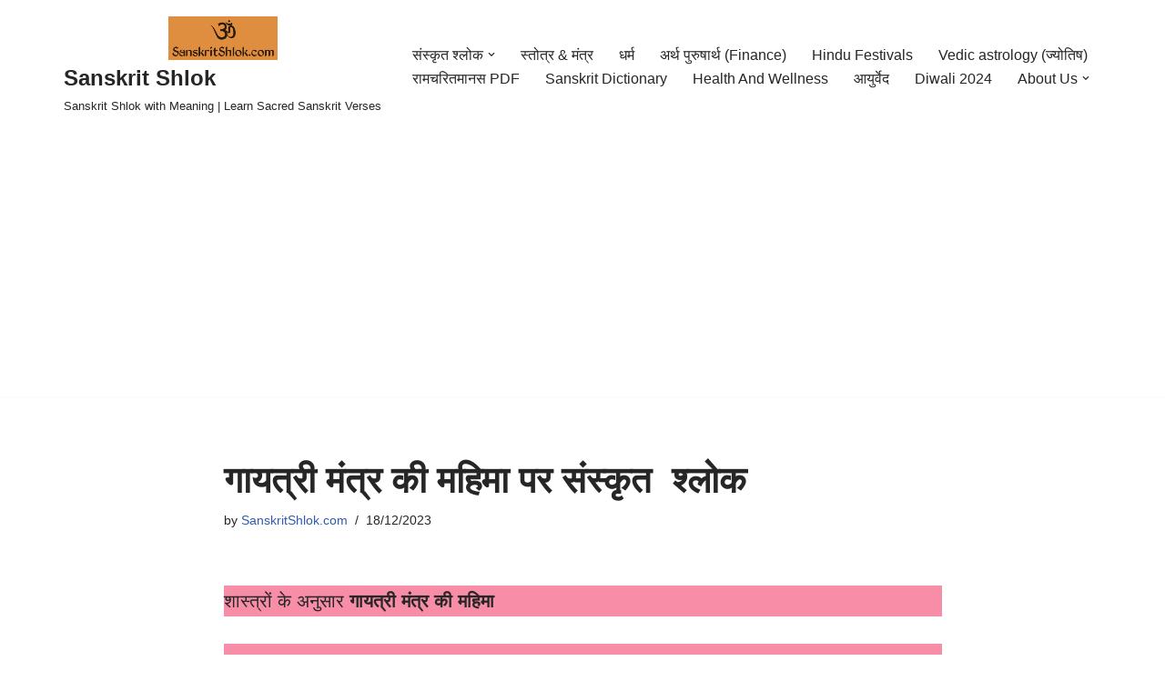

--- FILE ---
content_type: text/html; charset=UTF-8
request_url: https://sanskritshlok.com/sanskrit-shlok-on-gayatri-mantra/
body_size: 23504
content:
<!DOCTYPE html>
<html lang="en-US" prefix="og: https://ogp.me/ns#">

<head>
	<!-- Global site tag (gtag.js)   sanskritshlok.com - Google Analytics -->
<script async src="https://www.googletagmanager.com/gtag/js?id=UA-139670401-1"></script>
<script>
  window.dataLayer = window.dataLayer || [];
  function gtag(){dataLayer.push(arguments);}
  gtag('js', new Date());

  gtag('config', 'UA-139670401-1');
</script>

<!-- adsence sanskritshlok.com -->
<script async src="https://pagead2.googlesyndication.com/pagead/js/adsbygoogle.js?client=ca-pub-3206327156589013"
     crossorigin="anonymous"></script>
	
	<meta charset="UTF-8">
	<meta name="viewport" content="width=device-width, initial-scale=1, minimum-scale=1">
	<link rel="profile" href="http://gmpg.org/xfn/11">
			<link rel="pingback" href="https://sanskritshlok.com/xmlrpc.php">
			<style>img:is([sizes="auto" i], [sizes^="auto," i]) { contain-intrinsic-size: 3000px 1500px }</style>
	
<!-- Search Engine Optimization by Rank Math - https://rankmath.com/ -->
<title>गायत्री मंत्र की महिमा पर संस्कृत  श्लोक | Most Powerful Mantra</title>
<meta name="description" content="Discover the significance of गायत्री मंत्र की महिमा with Sanskrit Shlok, meanings, and translations for spiritual growth."/>
<meta name="robots" content="follow, index, max-snippet:-1, max-video-preview:-1, max-image-preview:large"/>
<link rel="canonical" href="https://sanskritshlok.com/sanskrit-shlok-on-gayatri-mantra/" />
<meta property="og:locale" content="en_US" />
<meta property="og:type" content="article" />
<meta property="og:title" content="गायत्री मंत्र की महिमा पर संस्कृत  श्लोक | Most Powerful Mantra" />
<meta property="og:description" content="Discover the significance of गायत्री मंत्र की महिमा with Sanskrit Shlok, meanings, and translations for spiritual growth." />
<meta property="og:url" content="https://sanskritshlok.com/sanskrit-shlok-on-gayatri-mantra/" />
<meta property="og:site_name" content="Sanskrit Shlok" />
<meta property="article:publisher" content="https://www.facebook.com/SanskritShlokCom" />
<meta property="article:author" content="https://www.facebook.com/SanskritShlokCom" />
<meta property="article:tag" content="gayatri" />
<meta property="article:tag" content="gayatri mahamantra" />
<meta property="article:tag" content="gayatri mantra" />
<meta property="article:section" content="संस्कृत श्लोक" />
<meta property="og:updated_time" content="2024-12-29T09:51:31+05:30" />
<meta property="og:image" content="https://sanskritshlok.com/wp-content/uploads/2023/12/hand-woman-sitting-holding-rosary-beads_1262-3543.jpg" />
<meta property="og:image:secure_url" content="https://sanskritshlok.com/wp-content/uploads/2023/12/hand-woman-sitting-holding-rosary-beads_1262-3543.jpg" />
<meta property="og:image:width" content="740" />
<meta property="og:image:height" content="493" />
<meta property="og:image:alt" content="gayatri mantra" />
<meta property="og:image:type" content="image/jpeg" />
<meta property="article:published_time" content="2023-12-18T12:03:51+05:30" />
<meta property="article:modified_time" content="2024-12-29T09:51:31+05:30" />
<meta name="twitter:card" content="summary_large_image" />
<meta name="twitter:title" content="गायत्री मंत्र की महिमा पर संस्कृत  श्लोक | Most Powerful Mantra" />
<meta name="twitter:description" content="Discover the significance of गायत्री मंत्र की महिमा with Sanskrit Shlok, meanings, and translations for spiritual growth." />
<meta name="twitter:creator" content="@sanskritshlok" />
<meta name="twitter:image" content="https://sanskritshlok.com/wp-content/uploads/2023/12/hand-woman-sitting-holding-rosary-beads_1262-3543.jpg" />
<meta name="twitter:label1" content="Written by" />
<meta name="twitter:data1" content="SanskritShlok.com" />
<meta name="twitter:label2" content="Time to read" />
<meta name="twitter:data2" content="5 minutes" />
<script type="application/ld+json" class="rank-math-schema">{"@context":"https://schema.org","@graph":[{"@type":["Person","Organization"],"@id":"https://sanskritshlok.com/#person","name":"Sanskrit Shlok","sameAs":["https://www.facebook.com/SanskritShlokCom"],"logo":{"@type":"ImageObject","@id":"https://sanskritshlok.com/#logo","url":"https://sanskritshlok.com/wp-content/uploads/2020/10/cropped-cropped-default1-2-4-1.png","contentUrl":"https://sanskritshlok.com/wp-content/uploads/2020/10/cropped-cropped-default1-2-4-1.png","caption":"Sanskrit Shlok","inLanguage":"en-US","width":"935","height":"374"},"image":{"@type":"ImageObject","@id":"https://sanskritshlok.com/#logo","url":"https://sanskritshlok.com/wp-content/uploads/2020/10/cropped-cropped-default1-2-4-1.png","contentUrl":"https://sanskritshlok.com/wp-content/uploads/2020/10/cropped-cropped-default1-2-4-1.png","caption":"Sanskrit Shlok","inLanguage":"en-US","width":"935","height":"374"}},{"@type":"WebSite","@id":"https://sanskritshlok.com/#website","url":"https://sanskritshlok.com","name":"Sanskrit Shlok","alternateName":"Sanskrit Shlok in Hindi","publisher":{"@id":"https://sanskritshlok.com/#person"},"inLanguage":"en-US"},{"@type":"ImageObject","@id":"https://sanskritshlok.com/wp-content/uploads/2023/12/hand-woman-sitting-holding-rosary-beads_1262-3543.jpg","url":"https://sanskritshlok.com/wp-content/uploads/2023/12/hand-woman-sitting-holding-rosary-beads_1262-3543.jpg","width":"740","height":"493","caption":"gayatri mantra","inLanguage":"en-US"},{"@type":"WebPage","@id":"https://sanskritshlok.com/sanskrit-shlok-on-gayatri-mantra/#webpage","url":"https://sanskritshlok.com/sanskrit-shlok-on-gayatri-mantra/","name":"\u0917\u093e\u092f\u0924\u094d\u0930\u0940 \u092e\u0902\u0924\u094d\u0930 \u0915\u0940 \u092e\u0939\u093f\u092e\u093e \u092a\u0930 \u0938\u0902\u0938\u094d\u0915\u0943\u0924\u00a0 \u0936\u094d\u0932\u094b\u0915 | Most Powerful Mantra","datePublished":"2023-12-18T12:03:51+05:30","dateModified":"2024-12-29T09:51:31+05:30","isPartOf":{"@id":"https://sanskritshlok.com/#website"},"primaryImageOfPage":{"@id":"https://sanskritshlok.com/wp-content/uploads/2023/12/hand-woman-sitting-holding-rosary-beads_1262-3543.jpg"},"inLanguage":"en-US"},{"@type":"Person","@id":"https://sanskritshlok.com/sanskrit-shlok-on-gayatri-mantra/#author","name":"SanskritShlok.com","description":"Top Sanskrit shlok in the worldwide from all Vedas Puranas with Hindi meaning. Top spiritual website in the India.","image":{"@type":"ImageObject","@id":"https://secure.gravatar.com/avatar/808cecd0f16ee1c30ffaa197b8ecb78c?s=96&amp;d=mm&amp;r=g","url":"https://secure.gravatar.com/avatar/808cecd0f16ee1c30ffaa197b8ecb78c?s=96&amp;d=mm&amp;r=g","caption":"SanskritShlok.com","inLanguage":"en-US"},"sameAs":["https://sanskritshlok.com","https://www.facebook.com/SanskritShlokCom","https://twitter.com/https://twitter.com/sanskritshlok","https://in.pinterest.com/sanskritshlok","https://instagram.com/sanskrit.shlok.hindi","https://www.youtube.com/channel/UCmOs33gqMAneJ-iLEA1Qavg"]},{"@type":"BlogPosting","headline":"\u0917\u093e\u092f\u0924\u094d\u0930\u0940 \u092e\u0902\u0924\u094d\u0930 \u0915\u0940 \u092e\u0939\u093f\u092e\u093e \u092a\u0930 \u0938\u0902\u0938\u094d\u0915\u0943\u0924\u00a0 \u0936\u094d\u0932\u094b\u0915 | Most Powerful Mantra","keywords":"\u0917\u093e\u092f\u0924\u094d\u0930\u0940 \u092e\u0902\u0924\u094d\u0930 \u0915\u0940 \u092e\u0939\u093f\u092e\u093e","datePublished":"2023-12-18T12:03:51+05:30","dateModified":"2024-12-29T09:51:31+05:30","author":{"@id":"https://sanskritshlok.com/sanskrit-shlok-on-gayatri-mantra/#author","name":"SanskritShlok.com"},"publisher":{"@id":"https://sanskritshlok.com/#person"},"description":"Discover the significance of \u0917\u093e\u092f\u0924\u094d\u0930\u0940 \u092e\u0902\u0924\u094d\u0930 \u0915\u0940 \u092e\u0939\u093f\u092e\u093e with Sanskrit Shlok, meanings, and translations for spiritual growth.","name":"\u0917\u093e\u092f\u0924\u094d\u0930\u0940 \u092e\u0902\u0924\u094d\u0930 \u0915\u0940 \u092e\u0939\u093f\u092e\u093e \u092a\u0930 \u0938\u0902\u0938\u094d\u0915\u0943\u0924\u00a0 \u0936\u094d\u0932\u094b\u0915 | Most Powerful Mantra","@id":"https://sanskritshlok.com/sanskrit-shlok-on-gayatri-mantra/#richSnippet","isPartOf":{"@id":"https://sanskritshlok.com/sanskrit-shlok-on-gayatri-mantra/#webpage"},"image":{"@id":"https://sanskritshlok.com/wp-content/uploads/2023/12/hand-woman-sitting-holding-rosary-beads_1262-3543.jpg"},"inLanguage":"en-US","mainEntityOfPage":{"@id":"https://sanskritshlok.com/sanskrit-shlok-on-gayatri-mantra/#webpage"}}]}</script>
<!-- /Rank Math WordPress SEO plugin -->

<link rel="alternate" type="application/rss+xml" title="Sanskrit Shlok &raquo; Feed" href="https://sanskritshlok.com/feed/" />
<link rel="alternate" type="application/rss+xml" title="Sanskrit Shlok &raquo; Comments Feed" href="https://sanskritshlok.com/comments/feed/" />
<link rel="alternate" type="application/rss+xml" title="Sanskrit Shlok &raquo; गायत्री मंत्र की महिमा पर संस्कृत  श्लोक Comments Feed" href="https://sanskritshlok.com/sanskrit-shlok-on-gayatri-mantra/feed/" />
<script>
window._wpemojiSettings = {"baseUrl":"https:\/\/s.w.org\/images\/core\/emoji\/15.0.3\/72x72\/","ext":".png","svgUrl":"https:\/\/s.w.org\/images\/core\/emoji\/15.0.3\/svg\/","svgExt":".svg","source":{"concatemoji":"https:\/\/sanskritshlok.com\/wp-includes\/js\/wp-emoji-release.min.js?ver=6.7.4"}};
/*! This file is auto-generated */
!function(i,n){var o,s,e;function c(e){try{var t={supportTests:e,timestamp:(new Date).valueOf()};sessionStorage.setItem(o,JSON.stringify(t))}catch(e){}}function p(e,t,n){e.clearRect(0,0,e.canvas.width,e.canvas.height),e.fillText(t,0,0);var t=new Uint32Array(e.getImageData(0,0,e.canvas.width,e.canvas.height).data),r=(e.clearRect(0,0,e.canvas.width,e.canvas.height),e.fillText(n,0,0),new Uint32Array(e.getImageData(0,0,e.canvas.width,e.canvas.height).data));return t.every(function(e,t){return e===r[t]})}function u(e,t,n){switch(t){case"flag":return n(e,"\ud83c\udff3\ufe0f\u200d\u26a7\ufe0f","\ud83c\udff3\ufe0f\u200b\u26a7\ufe0f")?!1:!n(e,"\ud83c\uddfa\ud83c\uddf3","\ud83c\uddfa\u200b\ud83c\uddf3")&&!n(e,"\ud83c\udff4\udb40\udc67\udb40\udc62\udb40\udc65\udb40\udc6e\udb40\udc67\udb40\udc7f","\ud83c\udff4\u200b\udb40\udc67\u200b\udb40\udc62\u200b\udb40\udc65\u200b\udb40\udc6e\u200b\udb40\udc67\u200b\udb40\udc7f");case"emoji":return!n(e,"\ud83d\udc26\u200d\u2b1b","\ud83d\udc26\u200b\u2b1b")}return!1}function f(e,t,n){var r="undefined"!=typeof WorkerGlobalScope&&self instanceof WorkerGlobalScope?new OffscreenCanvas(300,150):i.createElement("canvas"),a=r.getContext("2d",{willReadFrequently:!0}),o=(a.textBaseline="top",a.font="600 32px Arial",{});return e.forEach(function(e){o[e]=t(a,e,n)}),o}function t(e){var t=i.createElement("script");t.src=e,t.defer=!0,i.head.appendChild(t)}"undefined"!=typeof Promise&&(o="wpEmojiSettingsSupports",s=["flag","emoji"],n.supports={everything:!0,everythingExceptFlag:!0},e=new Promise(function(e){i.addEventListener("DOMContentLoaded",e,{once:!0})}),new Promise(function(t){var n=function(){try{var e=JSON.parse(sessionStorage.getItem(o));if("object"==typeof e&&"number"==typeof e.timestamp&&(new Date).valueOf()<e.timestamp+604800&&"object"==typeof e.supportTests)return e.supportTests}catch(e){}return null}();if(!n){if("undefined"!=typeof Worker&&"undefined"!=typeof OffscreenCanvas&&"undefined"!=typeof URL&&URL.createObjectURL&&"undefined"!=typeof Blob)try{var e="postMessage("+f.toString()+"("+[JSON.stringify(s),u.toString(),p.toString()].join(",")+"));",r=new Blob([e],{type:"text/javascript"}),a=new Worker(URL.createObjectURL(r),{name:"wpTestEmojiSupports"});return void(a.onmessage=function(e){c(n=e.data),a.terminate(),t(n)})}catch(e){}c(n=f(s,u,p))}t(n)}).then(function(e){for(var t in e)n.supports[t]=e[t],n.supports.everything=n.supports.everything&&n.supports[t],"flag"!==t&&(n.supports.everythingExceptFlag=n.supports.everythingExceptFlag&&n.supports[t]);n.supports.everythingExceptFlag=n.supports.everythingExceptFlag&&!n.supports.flag,n.DOMReady=!1,n.readyCallback=function(){n.DOMReady=!0}}).then(function(){return e}).then(function(){var e;n.supports.everything||(n.readyCallback(),(e=n.source||{}).concatemoji?t(e.concatemoji):e.wpemoji&&e.twemoji&&(t(e.twemoji),t(e.wpemoji)))}))}((window,document),window._wpemojiSettings);
</script>
<style id='wp-emoji-styles-inline-css'>

	img.wp-smiley, img.emoji {
		display: inline !important;
		border: none !important;
		box-shadow: none !important;
		height: 1em !important;
		width: 1em !important;
		margin: 0 0.07em !important;
		vertical-align: -0.1em !important;
		background: none !important;
		padding: 0 !important;
	}
</style>
<link rel='stylesheet' id='wp-block-library-css' href='https://sanskritshlok.com/wp-includes/css/dist/block-library/style.min.css?ver=6.7.4' media='all' />
<style id='classic-theme-styles-inline-css'>
/*! This file is auto-generated */
.wp-block-button__link{color:#fff;background-color:#32373c;border-radius:9999px;box-shadow:none;text-decoration:none;padding:calc(.667em + 2px) calc(1.333em + 2px);font-size:1.125em}.wp-block-file__button{background:#32373c;color:#fff;text-decoration:none}
</style>
<style id='global-styles-inline-css'>
:root{--wp--preset--aspect-ratio--square: 1;--wp--preset--aspect-ratio--4-3: 4/3;--wp--preset--aspect-ratio--3-4: 3/4;--wp--preset--aspect-ratio--3-2: 3/2;--wp--preset--aspect-ratio--2-3: 2/3;--wp--preset--aspect-ratio--16-9: 16/9;--wp--preset--aspect-ratio--9-16: 9/16;--wp--preset--color--black: #000000;--wp--preset--color--cyan-bluish-gray: #abb8c3;--wp--preset--color--white: #ffffff;--wp--preset--color--pale-pink: #f78da7;--wp--preset--color--vivid-red: #cf2e2e;--wp--preset--color--luminous-vivid-orange: #ff6900;--wp--preset--color--luminous-vivid-amber: #fcb900;--wp--preset--color--light-green-cyan: #7bdcb5;--wp--preset--color--vivid-green-cyan: #00d084;--wp--preset--color--pale-cyan-blue: #8ed1fc;--wp--preset--color--vivid-cyan-blue: #0693e3;--wp--preset--color--vivid-purple: #9b51e0;--wp--preset--color--neve-link-color: var(--nv-primary-accent);--wp--preset--color--neve-link-hover-color: var(--nv-secondary-accent);--wp--preset--color--nv-site-bg: var(--nv-site-bg);--wp--preset--color--nv-light-bg: var(--nv-light-bg);--wp--preset--color--nv-dark-bg: var(--nv-dark-bg);--wp--preset--color--neve-text-color: var(--nv-text-color);--wp--preset--color--nv-text-dark-bg: var(--nv-text-dark-bg);--wp--preset--color--nv-c-1: var(--nv-c-1);--wp--preset--color--nv-c-2: var(--nv-c-2);--wp--preset--gradient--vivid-cyan-blue-to-vivid-purple: linear-gradient(135deg,rgba(6,147,227,1) 0%,rgb(155,81,224) 100%);--wp--preset--gradient--light-green-cyan-to-vivid-green-cyan: linear-gradient(135deg,rgb(122,220,180) 0%,rgb(0,208,130) 100%);--wp--preset--gradient--luminous-vivid-amber-to-luminous-vivid-orange: linear-gradient(135deg,rgba(252,185,0,1) 0%,rgba(255,105,0,1) 100%);--wp--preset--gradient--luminous-vivid-orange-to-vivid-red: linear-gradient(135deg,rgba(255,105,0,1) 0%,rgb(207,46,46) 100%);--wp--preset--gradient--very-light-gray-to-cyan-bluish-gray: linear-gradient(135deg,rgb(238,238,238) 0%,rgb(169,184,195) 100%);--wp--preset--gradient--cool-to-warm-spectrum: linear-gradient(135deg,rgb(74,234,220) 0%,rgb(151,120,209) 20%,rgb(207,42,186) 40%,rgb(238,44,130) 60%,rgb(251,105,98) 80%,rgb(254,248,76) 100%);--wp--preset--gradient--blush-light-purple: linear-gradient(135deg,rgb(255,206,236) 0%,rgb(152,150,240) 100%);--wp--preset--gradient--blush-bordeaux: linear-gradient(135deg,rgb(254,205,165) 0%,rgb(254,45,45) 50%,rgb(107,0,62) 100%);--wp--preset--gradient--luminous-dusk: linear-gradient(135deg,rgb(255,203,112) 0%,rgb(199,81,192) 50%,rgb(65,88,208) 100%);--wp--preset--gradient--pale-ocean: linear-gradient(135deg,rgb(255,245,203) 0%,rgb(182,227,212) 50%,rgb(51,167,181) 100%);--wp--preset--gradient--electric-grass: linear-gradient(135deg,rgb(202,248,128) 0%,rgb(113,206,126) 100%);--wp--preset--gradient--midnight: linear-gradient(135deg,rgb(2,3,129) 0%,rgb(40,116,252) 100%);--wp--preset--font-size--small: 13px;--wp--preset--font-size--medium: 20px;--wp--preset--font-size--large: 36px;--wp--preset--font-size--x-large: 42px;--wp--preset--spacing--20: 0.44rem;--wp--preset--spacing--30: 0.67rem;--wp--preset--spacing--40: 1rem;--wp--preset--spacing--50: 1.5rem;--wp--preset--spacing--60: 2.25rem;--wp--preset--spacing--70: 3.38rem;--wp--preset--spacing--80: 5.06rem;--wp--preset--shadow--natural: 6px 6px 9px rgba(0, 0, 0, 0.2);--wp--preset--shadow--deep: 12px 12px 50px rgba(0, 0, 0, 0.4);--wp--preset--shadow--sharp: 6px 6px 0px rgba(0, 0, 0, 0.2);--wp--preset--shadow--outlined: 6px 6px 0px -3px rgba(255, 255, 255, 1), 6px 6px rgba(0, 0, 0, 1);--wp--preset--shadow--crisp: 6px 6px 0px rgba(0, 0, 0, 1);}:where(.is-layout-flex){gap: 0.5em;}:where(.is-layout-grid){gap: 0.5em;}body .is-layout-flex{display: flex;}.is-layout-flex{flex-wrap: wrap;align-items: center;}.is-layout-flex > :is(*, div){margin: 0;}body .is-layout-grid{display: grid;}.is-layout-grid > :is(*, div){margin: 0;}:where(.wp-block-columns.is-layout-flex){gap: 2em;}:where(.wp-block-columns.is-layout-grid){gap: 2em;}:where(.wp-block-post-template.is-layout-flex){gap: 1.25em;}:where(.wp-block-post-template.is-layout-grid){gap: 1.25em;}.has-black-color{color: var(--wp--preset--color--black) !important;}.has-cyan-bluish-gray-color{color: var(--wp--preset--color--cyan-bluish-gray) !important;}.has-white-color{color: var(--wp--preset--color--white) !important;}.has-pale-pink-color{color: var(--wp--preset--color--pale-pink) !important;}.has-vivid-red-color{color: var(--wp--preset--color--vivid-red) !important;}.has-luminous-vivid-orange-color{color: var(--wp--preset--color--luminous-vivid-orange) !important;}.has-luminous-vivid-amber-color{color: var(--wp--preset--color--luminous-vivid-amber) !important;}.has-light-green-cyan-color{color: var(--wp--preset--color--light-green-cyan) !important;}.has-vivid-green-cyan-color{color: var(--wp--preset--color--vivid-green-cyan) !important;}.has-pale-cyan-blue-color{color: var(--wp--preset--color--pale-cyan-blue) !important;}.has-vivid-cyan-blue-color{color: var(--wp--preset--color--vivid-cyan-blue) !important;}.has-vivid-purple-color{color: var(--wp--preset--color--vivid-purple) !important;}.has-neve-link-color-color{color: var(--wp--preset--color--neve-link-color) !important;}.has-neve-link-hover-color-color{color: var(--wp--preset--color--neve-link-hover-color) !important;}.has-nv-site-bg-color{color: var(--wp--preset--color--nv-site-bg) !important;}.has-nv-light-bg-color{color: var(--wp--preset--color--nv-light-bg) !important;}.has-nv-dark-bg-color{color: var(--wp--preset--color--nv-dark-bg) !important;}.has-neve-text-color-color{color: var(--wp--preset--color--neve-text-color) !important;}.has-nv-text-dark-bg-color{color: var(--wp--preset--color--nv-text-dark-bg) !important;}.has-nv-c-1-color{color: var(--wp--preset--color--nv-c-1) !important;}.has-nv-c-2-color{color: var(--wp--preset--color--nv-c-2) !important;}.has-black-background-color{background-color: var(--wp--preset--color--black) !important;}.has-cyan-bluish-gray-background-color{background-color: var(--wp--preset--color--cyan-bluish-gray) !important;}.has-white-background-color{background-color: var(--wp--preset--color--white) !important;}.has-pale-pink-background-color{background-color: var(--wp--preset--color--pale-pink) !important;}.has-vivid-red-background-color{background-color: var(--wp--preset--color--vivid-red) !important;}.has-luminous-vivid-orange-background-color{background-color: var(--wp--preset--color--luminous-vivid-orange) !important;}.has-luminous-vivid-amber-background-color{background-color: var(--wp--preset--color--luminous-vivid-amber) !important;}.has-light-green-cyan-background-color{background-color: var(--wp--preset--color--light-green-cyan) !important;}.has-vivid-green-cyan-background-color{background-color: var(--wp--preset--color--vivid-green-cyan) !important;}.has-pale-cyan-blue-background-color{background-color: var(--wp--preset--color--pale-cyan-blue) !important;}.has-vivid-cyan-blue-background-color{background-color: var(--wp--preset--color--vivid-cyan-blue) !important;}.has-vivid-purple-background-color{background-color: var(--wp--preset--color--vivid-purple) !important;}.has-neve-link-color-background-color{background-color: var(--wp--preset--color--neve-link-color) !important;}.has-neve-link-hover-color-background-color{background-color: var(--wp--preset--color--neve-link-hover-color) !important;}.has-nv-site-bg-background-color{background-color: var(--wp--preset--color--nv-site-bg) !important;}.has-nv-light-bg-background-color{background-color: var(--wp--preset--color--nv-light-bg) !important;}.has-nv-dark-bg-background-color{background-color: var(--wp--preset--color--nv-dark-bg) !important;}.has-neve-text-color-background-color{background-color: var(--wp--preset--color--neve-text-color) !important;}.has-nv-text-dark-bg-background-color{background-color: var(--wp--preset--color--nv-text-dark-bg) !important;}.has-nv-c-1-background-color{background-color: var(--wp--preset--color--nv-c-1) !important;}.has-nv-c-2-background-color{background-color: var(--wp--preset--color--nv-c-2) !important;}.has-black-border-color{border-color: var(--wp--preset--color--black) !important;}.has-cyan-bluish-gray-border-color{border-color: var(--wp--preset--color--cyan-bluish-gray) !important;}.has-white-border-color{border-color: var(--wp--preset--color--white) !important;}.has-pale-pink-border-color{border-color: var(--wp--preset--color--pale-pink) !important;}.has-vivid-red-border-color{border-color: var(--wp--preset--color--vivid-red) !important;}.has-luminous-vivid-orange-border-color{border-color: var(--wp--preset--color--luminous-vivid-orange) !important;}.has-luminous-vivid-amber-border-color{border-color: var(--wp--preset--color--luminous-vivid-amber) !important;}.has-light-green-cyan-border-color{border-color: var(--wp--preset--color--light-green-cyan) !important;}.has-vivid-green-cyan-border-color{border-color: var(--wp--preset--color--vivid-green-cyan) !important;}.has-pale-cyan-blue-border-color{border-color: var(--wp--preset--color--pale-cyan-blue) !important;}.has-vivid-cyan-blue-border-color{border-color: var(--wp--preset--color--vivid-cyan-blue) !important;}.has-vivid-purple-border-color{border-color: var(--wp--preset--color--vivid-purple) !important;}.has-neve-link-color-border-color{border-color: var(--wp--preset--color--neve-link-color) !important;}.has-neve-link-hover-color-border-color{border-color: var(--wp--preset--color--neve-link-hover-color) !important;}.has-nv-site-bg-border-color{border-color: var(--wp--preset--color--nv-site-bg) !important;}.has-nv-light-bg-border-color{border-color: var(--wp--preset--color--nv-light-bg) !important;}.has-nv-dark-bg-border-color{border-color: var(--wp--preset--color--nv-dark-bg) !important;}.has-neve-text-color-border-color{border-color: var(--wp--preset--color--neve-text-color) !important;}.has-nv-text-dark-bg-border-color{border-color: var(--wp--preset--color--nv-text-dark-bg) !important;}.has-nv-c-1-border-color{border-color: var(--wp--preset--color--nv-c-1) !important;}.has-nv-c-2-border-color{border-color: var(--wp--preset--color--nv-c-2) !important;}.has-vivid-cyan-blue-to-vivid-purple-gradient-background{background: var(--wp--preset--gradient--vivid-cyan-blue-to-vivid-purple) !important;}.has-light-green-cyan-to-vivid-green-cyan-gradient-background{background: var(--wp--preset--gradient--light-green-cyan-to-vivid-green-cyan) !important;}.has-luminous-vivid-amber-to-luminous-vivid-orange-gradient-background{background: var(--wp--preset--gradient--luminous-vivid-amber-to-luminous-vivid-orange) !important;}.has-luminous-vivid-orange-to-vivid-red-gradient-background{background: var(--wp--preset--gradient--luminous-vivid-orange-to-vivid-red) !important;}.has-very-light-gray-to-cyan-bluish-gray-gradient-background{background: var(--wp--preset--gradient--very-light-gray-to-cyan-bluish-gray) !important;}.has-cool-to-warm-spectrum-gradient-background{background: var(--wp--preset--gradient--cool-to-warm-spectrum) !important;}.has-blush-light-purple-gradient-background{background: var(--wp--preset--gradient--blush-light-purple) !important;}.has-blush-bordeaux-gradient-background{background: var(--wp--preset--gradient--blush-bordeaux) !important;}.has-luminous-dusk-gradient-background{background: var(--wp--preset--gradient--luminous-dusk) !important;}.has-pale-ocean-gradient-background{background: var(--wp--preset--gradient--pale-ocean) !important;}.has-electric-grass-gradient-background{background: var(--wp--preset--gradient--electric-grass) !important;}.has-midnight-gradient-background{background: var(--wp--preset--gradient--midnight) !important;}.has-small-font-size{font-size: var(--wp--preset--font-size--small) !important;}.has-medium-font-size{font-size: var(--wp--preset--font-size--medium) !important;}.has-large-font-size{font-size: var(--wp--preset--font-size--large) !important;}.has-x-large-font-size{font-size: var(--wp--preset--font-size--x-large) !important;}
:where(.wp-block-post-template.is-layout-flex){gap: 1.25em;}:where(.wp-block-post-template.is-layout-grid){gap: 1.25em;}
:where(.wp-block-columns.is-layout-flex){gap: 2em;}:where(.wp-block-columns.is-layout-grid){gap: 2em;}
:root :where(.wp-block-pullquote){font-size: 1.5em;line-height: 1.6;}
</style>
<link rel='stylesheet' id='neve-style-css' href='https://sanskritshlok.com/wp-content/themes/neve/style-main-new.min.css?ver=4.0.1' media='all' />
<style id='neve-style-inline-css'>
.nv-meta-list li.meta:not(:last-child):after { content:"/" }.nv-meta-list .no-mobile{
			display:none;
		}.nv-meta-list li.last::after{
			content: ""!important;
		}@media (min-width: 769px) {
			.nv-meta-list .no-mobile {
				display: inline-block;
			}
			.nv-meta-list li.last:not(:last-child)::after {
		 		content: "/" !important;
			}
		}
 :root{ --container: 748px;--postwidth:100%; --primarybtnbg: var(--nv-primary-accent); --primarybtnhoverbg: var(--nv-primary-accent); --primarybtncolor: #fff; --secondarybtncolor: var(--nv-primary-accent); --primarybtnhovercolor: #fff; --secondarybtnhovercolor: var(--nv-primary-accent);--primarybtnborderradius:3px;--secondarybtnborderradius:3px;--secondarybtnborderwidth:3px;--btnpadding:13px 15px;--primarybtnpadding:13px 15px;--secondarybtnpadding:calc(13px - 3px) calc(15px - 3px); --bodyfontfamily: Arial,Helvetica,sans-serif; --bodyfontsize: 15px; --bodylineheight: 1.6; --bodyletterspacing: 0px; --bodyfontweight: 400; --h1fontsize: 36px; --h1fontweight: 700; --h1lineheight: 1.2; --h1letterspacing: 0px; --h1texttransform: none; --h2fontsize: 28px; --h2fontweight: 700; --h2lineheight: 1.3; --h2letterspacing: 0px; --h2texttransform: none; --h3fontsize: 24px; --h3fontweight: 700; --h3lineheight: 1.4; --h3letterspacing: 0px; --h3texttransform: none; --h4fontsize: 20px; --h4fontweight: 700; --h4lineheight: 1.6; --h4letterspacing: 0px; --h4texttransform: none; --h5fontsize: 16px; --h5fontweight: 700; --h5lineheight: 1.6; --h5letterspacing: 0px; --h5texttransform: none; --h6fontsize: 14px; --h6fontweight: 700; --h6lineheight: 1.6; --h6letterspacing: 0px; --h6texttransform: none;--formfieldborderwidth:2px;--formfieldborderradius:3px; --formfieldbgcolor: var(--nv-site-bg); --formfieldbordercolor: #dddddd; --formfieldcolor: var(--nv-text-color);--formfieldpadding:10px 12px; } .nv-post-thumbnail-wrap img{ aspect-ratio: 4/3; object-fit: cover; } .layout-grid .nv-post-thumbnail-wrap{ margin-right:-25px;margin-left:-25px; } .nv-index-posts{ --borderradius:8px;--padding:25px 25px 25px 25px;--cardboxshadow:0 0 2px 0 rgba(0,0,0,0.15); --cardbgcolor: var(--nv-site-bg); --cardcolor: var(--nv-text-color); } .single-post-container .alignfull > [class*="__inner-container"], .single-post-container .alignwide > [class*="__inner-container"]{ max-width:718px } .nv-meta-list{ --avatarsize: 20px; } .single .nv-meta-list{ --avatarsize: 20px; } .nv-post-cover{ --height: 250px;--padding:40px 15px;--justify: flex-start; --textalign: left; --valign: center; } .nv-post-cover .nv-title-meta-wrap, .nv-page-title-wrap, .entry-header{ --textalign: left; } .nv-is-boxed.nv-title-meta-wrap{ --padding:40px 15px; --bgcolor: var(--nv-dark-bg); } .nv-overlay{ --opacity: 50; --blendmode: normal; } .nv-is-boxed.nv-comments-wrap{ --padding:20px; } .nv-is-boxed.comment-respond{ --padding:20px; } .single:not(.single-product), .page{ --c-vspace:0 0 0 0;; } .global-styled{ --bgcolor: var(--nv-site-bg); } .header-top{ --rowbcolor: var(--nv-light-bg); --color: var(--nv-text-color); --bgcolor: var(--nv-site-bg); } .header-main{ --rowbcolor: var(--nv-light-bg); --color: var(--nv-text-color); --bgcolor: var(--nv-site-bg); } .header-bottom{ --rowbcolor: var(--nv-light-bg); --color: var(--nv-text-color); --bgcolor: var(--nv-site-bg); } .header-menu-sidebar-bg{ --justify: flex-start; --textalign: left;--flexg: 1;--wrapdropdownwidth: auto; --color: var(--nv-text-color); --bgcolor: var(--nv-site-bg); } .header-menu-sidebar{ width: 360px; } .builder-item--logo{ --maxwidth: 120px; --fs: 24px;--padding:10px 0;--margin:0; --textalign: left;--justify: flex-start; } .builder-item--nav-icon,.header-menu-sidebar .close-sidebar-panel .navbar-toggle{ --borderradius:0; } .builder-item--nav-icon{ --label-margin:0 5px 0 0;;--padding:10px 15px;--margin:0; } .builder-item--primary-menu{ --hovercolor: var(--nv-secondary-accent); --hovertextcolor: var(--nv-text-color); --activecolor: var(--nv-primary-accent); --spacing: 20px; --height: 25px;--padding:0;--margin:0; --fontsize: 1em; --lineheight: 1.6; --letterspacing: 0px; --fontweight: 500; --texttransform: none; --iconsize: 1em; } .hfg-is-group.has-primary-menu .inherit-ff{ --inheritedfw: 500; } .footer-top-inner .row{ grid-template-columns:1fr 1fr 1fr; --valign: flex-start; } .footer-top{ --rowbcolor: var(--nv-light-bg); --color: var(--nv-text-color); --bgcolor: var(--nv-site-bg); } .footer-main-inner .row{ grid-template-columns:1fr 1fr 1fr; --valign: flex-start; } .footer-main{ --rowbcolor: var(--nv-light-bg); --color: var(--nv-text-color); --bgcolor: var(--nv-site-bg); } .footer-bottom-inner .row{ grid-template-columns:1fr 1fr 1fr; --valign: flex-start; } .footer-bottom{ --rowbcolor: var(--nv-light-bg); --color: var(--nv-text-dark-bg); --bgcolor: var(--nv-dark-bg); } .builder-item--footer-menu{ --hovercolor: var(--nv-primary-accent); --spacing: 20px; --height: 25px;--padding:0;--margin:0; --fontsize: 1em; --lineheight: 1.6; --letterspacing: 0px; --fontweight: 500; --texttransform: none; --iconsize: 1em; --textalign: left;--justify: flex-start; } @media(min-width: 576px){ :root{ --container: 992px;--postwidth:50%;--btnpadding:13px 15px;--primarybtnpadding:13px 15px;--secondarybtnpadding:calc(13px - 3px) calc(15px - 3px); --bodyfontsize: 16px; --bodylineheight: 1.6; --bodyletterspacing: 0px; --h1fontsize: 38px; --h1lineheight: 1.2; --h1letterspacing: 0px; --h2fontsize: 30px; --h2lineheight: 1.2; --h2letterspacing: 0px; --h3fontsize: 26px; --h3lineheight: 1.4; --h3letterspacing: 0px; --h4fontsize: 22px; --h4lineheight: 1.5; --h4letterspacing: 0px; --h5fontsize: 18px; --h5lineheight: 1.6; --h5letterspacing: 0px; --h6fontsize: 14px; --h6lineheight: 1.6; --h6letterspacing: 0px; } .layout-grid .nv-post-thumbnail-wrap{ margin-right:-25px;margin-left:-25px; } .nv-index-posts{ --padding:25px 25px 25px 25px; } .single-post-container .alignfull > [class*="__inner-container"], .single-post-container .alignwide > [class*="__inner-container"]{ max-width:962px } .nv-meta-list{ --avatarsize: 20px; } .single .nv-meta-list{ --avatarsize: 20px; } .nv-post-cover{ --height: 320px;--padding:60px 30px;--justify: flex-start; --textalign: left; --valign: center; } .nv-post-cover .nv-title-meta-wrap, .nv-page-title-wrap, .entry-header{ --textalign: left; } .nv-is-boxed.nv-title-meta-wrap{ --padding:60px 30px; } .nv-is-boxed.nv-comments-wrap{ --padding:30px; } .nv-is-boxed.comment-respond{ --padding:30px; } .single:not(.single-product), .page{ --c-vspace:0 0 0 0;; } .header-menu-sidebar-bg{ --justify: flex-start; --textalign: left;--flexg: 1;--wrapdropdownwidth: auto; } .header-menu-sidebar{ width: 360px; } .builder-item--logo{ --maxwidth: 120px; --fs: 24px;--padding:10px 0;--margin:0; --textalign: left;--justify: flex-start; } .builder-item--nav-icon{ --label-margin:0 5px 0 0;;--padding:10px 15px;--margin:0; } .builder-item--primary-menu{ --spacing: 20px; --height: 25px;--padding:0;--margin:0; --fontsize: 1em; --lineheight: 1.6; --letterspacing: 0px; --iconsize: 1em; } .builder-item--footer-menu{ --spacing: 20px; --height: 25px;--padding:0;--margin:0; --fontsize: 1em; --lineheight: 1.6; --letterspacing: 0px; --iconsize: 1em; --textalign: left;--justify: flex-start; } }@media(min-width: 960px){ :root{ --container: 1170px;--postwidth:33.333333333333%;--btnpadding:13px 15px;--primarybtnpadding:13px 15px;--secondarybtnpadding:calc(13px - 3px) calc(15px - 3px); --bodyfontsize: 16px; --bodylineheight: 1.7; --bodyletterspacing: 0px; --h1fontsize: 40px; --h1lineheight: 1.1; --h1letterspacing: 0px; --h2fontsize: 32px; --h2lineheight: 1.2; --h2letterspacing: 0px; --h3fontsize: 28px; --h3lineheight: 1.4; --h3letterspacing: 0px; --h4fontsize: 24px; --h4lineheight: 1.5; --h4letterspacing: 0px; --h5fontsize: 20px; --h5lineheight: 1.6; --h5letterspacing: 0px; --h6fontsize: 16px; --h6lineheight: 1.6; --h6letterspacing: 0px; } .layout-grid .nv-post-thumbnail-wrap{ margin-right:-25px;margin-left:-25px; } .nv-index-posts{ --padding:25px 25px 25px 25px; } body:not(.single):not(.archive):not(.blog):not(.search):not(.error404) .neve-main > .container .col, body.post-type-archive-course .neve-main > .container .col, body.post-type-archive-llms_membership .neve-main > .container .col{ max-width: 100%; } body:not(.single):not(.archive):not(.blog):not(.search):not(.error404) .nv-sidebar-wrap, body.post-type-archive-course .nv-sidebar-wrap, body.post-type-archive-llms_membership .nv-sidebar-wrap{ max-width: 0%; } .neve-main > .archive-container .nv-index-posts.col{ max-width: 100%; } .neve-main > .archive-container .nv-sidebar-wrap{ max-width: 0%; } .neve-main > .single-post-container .nv-single-post-wrap.col{ max-width: 70%; } .single-post-container .alignfull > [class*="__inner-container"], .single-post-container .alignwide > [class*="__inner-container"]{ max-width:789px } .container-fluid.single-post-container .alignfull > [class*="__inner-container"], .container-fluid.single-post-container .alignwide > [class*="__inner-container"]{ max-width:calc(70% + 15px) } .neve-main > .single-post-container .nv-sidebar-wrap{ max-width: 30%; } .nv-meta-list{ --avatarsize: 20px; } .single .nv-meta-list{ --avatarsize: 20px; } .nv-post-cover{ --height: 400px;--padding:60px 40px;--justify: flex-start; --textalign: left; --valign: center; } .nv-post-cover .nv-title-meta-wrap, .nv-page-title-wrap, .entry-header{ --textalign: left; } .nv-is-boxed.nv-title-meta-wrap{ --padding:60px 40px; } .nv-is-boxed.nv-comments-wrap{ --padding:40px; } .nv-is-boxed.comment-respond{ --padding:40px; } .single:not(.single-product), .page{ --c-vspace:0 0 0 0;; } .header-menu-sidebar-bg{ --justify: flex-start; --textalign: left;--flexg: 1;--wrapdropdownwidth: auto; } .header-menu-sidebar{ width: 360px; } .builder-item--logo{ --maxwidth: 120px; --fs: 24px;--padding:10px 0;--margin:0; --textalign: left;--justify: flex-start; } .builder-item--nav-icon{ --label-margin:0 5px 0 0;;--padding:10px 15px;--margin:0; } .builder-item--primary-menu{ --spacing: 20px; --height: 25px;--padding:0;--margin:0; --fontsize: 1em; --lineheight: 1.6; --letterspacing: 0px; --iconsize: 1em; } .builder-item--footer-menu{ --spacing: 20px; --height: 25px;--padding:0;--margin:0; --fontsize: 1em; --lineheight: 1.6; --letterspacing: 0px; --iconsize: 1em; --textalign: left;--justify: flex-start; } }:root{--nv-primary-accent:#2f5aae;--nv-secondary-accent:#2f5aae;--nv-site-bg:#ffffff;--nv-light-bg:#f4f5f7;--nv-dark-bg:#121212;--nv-text-color:#272626;--nv-text-dark-bg:#ffffff;--nv-c-1:#9463ae;--nv-c-2:#be574b;--nv-fallback-ff:Arial, Helvetica, sans-serif;}
</style>
<script src="https://sanskritshlok.com/wp-includes/js/jquery/jquery.min.js?ver=3.7.1" id="jquery-core-js"></script>
<script src="https://sanskritshlok.com/wp-includes/js/jquery/jquery-migrate.min.js?ver=3.4.1" id="jquery-migrate-js"></script>
<link rel="https://api.w.org/" href="https://sanskritshlok.com/wp-json/" /><link rel="alternate" title="JSON" type="application/json" href="https://sanskritshlok.com/wp-json/wp/v2/posts/767" /><link rel="EditURI" type="application/rsd+xml" title="RSD" href="https://sanskritshlok.com/xmlrpc.php?rsd" />
<meta name="generator" content="WordPress 6.7.4" />
<link rel='shortlink' href='https://sanskritshlok.com/?p=767' />
<link rel="alternate" title="oEmbed (JSON)" type="application/json+oembed" href="https://sanskritshlok.com/wp-json/oembed/1.0/embed?url=https%3A%2F%2Fsanskritshlok.com%2Fsanskrit-shlok-on-gayatri-mantra%2F" />
<link rel="alternate" title="oEmbed (XML)" type="text/xml+oembed" href="https://sanskritshlok.com/wp-json/oembed/1.0/embed?url=https%3A%2F%2Fsanskritshlok.com%2Fsanskrit-shlok-on-gayatri-mantra%2F&#038;format=xml" />
<style id="uagb-style-conditional-extension">@media (min-width: 1025px){body .uag-hide-desktop.uagb-google-map__wrap,body .uag-hide-desktop{display:none !important}}@media (min-width: 768px) and (max-width: 1024px){body .uag-hide-tab.uagb-google-map__wrap,body .uag-hide-tab{display:none !important}}@media (max-width: 767px){body .uag-hide-mob.uagb-google-map__wrap,body .uag-hide-mob{display:none !important}}</style><style id="uagb-style-frontend-767">.uag-blocks-common-selector{z-index:var(--z-index-desktop) !important}@media (max-width: 976px){.uag-blocks-common-selector{z-index:var(--z-index-tablet) !important}}@media (max-width: 767px){.uag-blocks-common-selector{z-index:var(--z-index-mobile) !important}}
</style><link rel="icon" href="https://sanskritshlok.com/wp-content/uploads/2024/09/dsfd-1-e1725297064942-1-75x75.webp" sizes="32x32" />
<link rel="icon" href="https://sanskritshlok.com/wp-content/uploads/2024/09/dsfd-1-e1725297064942-1.webp" sizes="192x192" />
<link rel="apple-touch-icon" href="https://sanskritshlok.com/wp-content/uploads/2024/09/dsfd-1-e1725297064942-1.webp" />
<meta name="msapplication-TileImage" content="https://sanskritshlok.com/wp-content/uploads/2024/09/dsfd-1-e1725297064942-1.webp" />

	</head>

<body  class="post-template-default single single-post postid-767 single-format-standard wp-custom-logo  nv-blog-grid nv-sidebar-full-width menu_sidebar_slide_left" id="neve_body"  >
<div class="wrapper">
	
	<header class="header"  >
		<a class="neve-skip-link show-on-focus" href="#content" >
			Skip to content		</a>
		<div id="header-grid"  class="hfg_header site-header">
	
<nav class="header--row header-main hide-on-mobile hide-on-tablet layout-full-contained nv-navbar header--row"
	data-row-id="main" data-show-on="desktop">

	<div
		class="header--row-inner header-main-inner">
		<div class="container">
			<div
				class="row row--wrapper"
				data-section="hfg_header_layout_main" >
				<div class="hfg-slot left"><div class="builder-item desktop-left"><div class="item--inner builder-item--logo"
		data-section="title_tagline"
		data-item-id="logo">
	
<div class="site-logo">
	<a class="brand" href="https://sanskritshlok.com/" aria-label="Sanskrit Shlok Sanskrit Shlok with Meaning | Learn Sacred Sanskrit Verses" rel="home"><div class="logo-on-top"><img width="935" height="374" src="https://sanskritshlok.com/wp-content/uploads/2020/10/cropped-cropped-default1-2-4-1.png" class="neve-site-logo skip-lazy" alt="sanskrit shlok" data-variant="logo" decoding="async" fetchpriority="high" srcset="https://sanskritshlok.com/wp-content/uploads/2020/10/cropped-cropped-default1-2-4-1.png 935w, https://sanskritshlok.com/wp-content/uploads/2020/10/cropped-cropped-default1-2-4-1-853x341.png 853w, https://sanskritshlok.com/wp-content/uploads/2020/10/cropped-cropped-default1-2-4-1-768x307.png 768w, https://sanskritshlok.com/wp-content/uploads/2020/10/cropped-cropped-default1-2-4-1-168x67.png 168w" sizes="(max-width: 935px) 100vw, 935px" /><div class="nv-title-tagline-wrap"><p class="site-title">Sanskrit Shlok</p><small>Sanskrit Shlok with Meaning | Learn Sacred Sanskrit Verses</small></div></div></a></div>
	</div>

</div></div><div class="hfg-slot right"><div class="builder-item has-nav"><div class="item--inner builder-item--primary-menu has_menu"
		data-section="header_menu_primary"
		data-item-id="primary-menu">
	<div class="nv-nav-wrap">
	<div role="navigation" class="nav-menu-primary"
			aria-label="Primary Menu">

		<ul id="nv-primary-navigation-main" class="primary-menu-ul nav-ul menu-desktop"><li id="menu-item-1336" class="menu-item menu-item-type-taxonomy menu-item-object-category current-post-ancestor current-menu-parent current-post-parent menu-item-has-children menu-item-1336"><div class="wrap"><a href="https://sanskritshlok.com/sanskrit-shlok/"><span class="menu-item-title-wrap dd-title">संस्कृत श्लोक</span></a><div role="button" aria-pressed="false" aria-label="Open Submenu" tabindex="0" class="caret-wrap caret 1" style="margin-left:5px;"><span class="caret"><svg fill="currentColor" aria-label="Dropdown" xmlns="http://www.w3.org/2000/svg" viewBox="0 0 448 512"><path d="M207.029 381.476L12.686 187.132c-9.373-9.373-9.373-24.569 0-33.941l22.667-22.667c9.357-9.357 24.522-9.375 33.901-.04L224 284.505l154.745-154.021c9.379-9.335 24.544-9.317 33.901.04l22.667 22.667c9.373 9.373 9.373 24.569 0 33.941L240.971 381.476c-9.373 9.372-24.569 9.372-33.942 0z"/></svg></span></div></div>
<ul class="sub-menu">
	<li id="menu-item-1376" class="menu-item menu-item-type-taxonomy menu-item-object-category menu-item-1376"><div class="wrap"><a href="https://sanskritshlok.com/%e0%a4%b5%e0%a4%bf%e0%a4%a6%e0%a5%8d%e0%a4%af%e0%a4%be-%e0%a4%b6%e0%a5%8d%e0%a4%b2%e0%a5%8b%e0%a4%95/">विद्या श्लोक</a></div></li>
	<li id="menu-item-1338" class="menu-item menu-item-type-taxonomy menu-item-object-category menu-item-1338"><div class="wrap"><a href="https://sanskritshlok.com/%e0%a4%85%e0%a4%ad%e0%a4%af-%e0%a4%b6%e0%a5%8d%e0%a4%b2%e0%a5%8b%e0%a4%95/">अभय श्लोक</a></div></li>
	<li id="menu-item-1339" class="menu-item menu-item-type-taxonomy menu-item-object-category menu-item-1339"><div class="wrap"><a href="https://sanskritshlok.com/%e0%a4%8f%e0%a4%95%e0%a4%a4%e0%a4%be-%e0%a4%b6%e0%a5%8d%e0%a4%b2%e0%a5%8b%e0%a4%95/">एकता श्लोक</a></div></li>
	<li id="menu-item-1340" class="menu-item menu-item-type-taxonomy menu-item-object-category menu-item-1340"><div class="wrap"><a href="https://sanskritshlok.com/karma-shlokas/">कर्म श्लोक</a></div></li>
	<li id="menu-item-1341" class="menu-item menu-item-type-taxonomy menu-item-object-category menu-item-1341"><div class="wrap"><a href="https://sanskritshlok.com/geeta-ke-shlok/">गीता के श्लोक</a></div></li>
	<li id="menu-item-1342" class="menu-item menu-item-type-taxonomy menu-item-object-category menu-item-1342"><div class="wrap"><a href="https://sanskritshlok.com/guru-shlok/">गुरु श्लोक</a></div></li>
	<li id="menu-item-1343" class="menu-item menu-item-type-taxonomy menu-item-object-category menu-item-1343"><div class="wrap"><a href="https://sanskritshlok.com/%e0%a4%97%e0%a5%83%e0%a4%b9%e0%a4%b8%e0%a5%8d%e0%a4%a5%e0%a5%80-%e0%a4%b6%e0%a5%8d%e0%a4%b2%e0%a5%8b%e0%a4%95/">गृहस्थी श्लोक</a></div></li>
	<li id="menu-item-1344" class="menu-item menu-item-type-taxonomy menu-item-object-category menu-item-1344"><div class="wrap"><a href="https://sanskritshlok.com/%e0%a4%9a%e0%a4%b0%e0%a4%bf%e0%a4%a4%e0%a5%8d%e0%a4%b0-%e0%a4%b6%e0%a5%8d%e0%a4%b2%e0%a5%8b%e0%a4%95/">चरित्र श्लोक</a></div></li>
	<li id="menu-item-1345" class="menu-item menu-item-type-taxonomy menu-item-object-category menu-item-1345"><div class="wrap"><a href="https://sanskritshlok.com/%e0%a4%9c%e0%a5%80%e0%a4%b5%e0%a4%a8-%e0%a4%aa%e0%a4%b0-%e0%a4%b8%e0%a4%82%e0%a4%b8%e0%a5%8d%e0%a4%95%e0%a5%83%e0%a4%a4-%e0%a4%b6%e0%a5%8d%e0%a4%b2%e0%a5%8b%e0%a4%95/">जीवन पर संस्कृत श्लोक</a></div></li>
	<li id="menu-item-1346" class="menu-item menu-item-type-taxonomy menu-item-object-category menu-item-1346"><div class="wrap"><a href="https://sanskritshlok.com/%e0%a4%9c%e0%a5%8d%e0%a4%9e%e0%a4%be%e0%a4%a8-%e0%a4%b6%e0%a5%8d%e0%a4%b2%e0%a5%8b%e0%a4%95/">ज्ञान श्लोक</a></div></li>
	<li id="menu-item-1347" class="menu-item menu-item-type-taxonomy menu-item-object-category menu-item-1347"><div class="wrap"><a href="https://sanskritshlok.com/%e0%a4%a6%e0%a4%af%e0%a4%be-%e0%a4%b6%e0%a5%8d%e0%a4%b2%e0%a5%8b%e0%a4%95/">दया श्लोक</a></div></li>
	<li id="menu-item-1348" class="menu-item menu-item-type-taxonomy menu-item-object-category menu-item-1348"><div class="wrap"><a href="https://sanskritshlok.com/%e0%a4%a6%e0%a4%be%e0%a4%a8-%e0%a4%b6%e0%a5%8d%e0%a4%b2%e0%a5%8b%e0%a4%95/">दान श्लोक</a></div></li>
	<li id="menu-item-1349" class="menu-item menu-item-type-taxonomy menu-item-object-category menu-item-1349"><div class="wrap"><a href="https://sanskritshlok.com/%e0%a4%a6%e0%a5%81%e0%a4%b0%e0%a5%8d%e0%a4%9c%e0%a4%a8-%e0%a4%b6%e0%a5%8d%e0%a4%b2%e0%a5%8b%e0%a4%95/">दुर्जन श्लोक</a></div></li>
	<li id="menu-item-1350" class="menu-item menu-item-type-taxonomy menu-item-object-category menu-item-1350"><div class="wrap"><a href="https://sanskritshlok.com/%e0%a4%a7%e0%a4%b0%e0%a5%8d%e0%a4%ae-%e0%a4%b6%e0%a5%8d%e0%a4%b2%e0%a5%8b%e0%a4%95/">धर्म श्लोक</a></div></li>
	<li id="menu-item-1351" class="menu-item menu-item-type-taxonomy menu-item-object-category menu-item-1351"><div class="wrap"><a href="https://sanskritshlok.com/%e0%a4%ac%e0%a5%81%e0%a4%a6%e0%a5%8d%e0%a4%a7%e0%a4%bf%e0%a4%ae%e0%a4%be%e0%a4%a8-%e0%a4%b6%e0%a5%8d%e0%a4%b2%e0%a5%8b%e0%a4%95/">बुद्धिमान श्लोक</a></div></li>
	<li id="menu-item-1352" class="menu-item menu-item-type-taxonomy menu-item-object-category menu-item-1352"><div class="wrap"><a href="https://sanskritshlok.com/%e0%a4%ac%e0%a5%8d%e0%a4%b0%e0%a4%b9%e0%a5%8d%e0%a4%ae%e0%a4%9a%e0%a4%b0%e0%a5%8d%e0%a4%af/">ब्रह्मचर्य श्लोक</a></div></li>
	<li id="menu-item-1353" class="menu-item menu-item-type-taxonomy menu-item-object-category menu-item-1353"><div class="wrap"><a href="https://sanskritshlok.com/%e0%a4%ad%e0%a4%95%e0%a5%8d%e0%a4%a4%e0%a4%bf-%e0%a4%b6%e0%a5%8d%e0%a4%b2%e0%a5%8b%e0%a4%95/">भक्ति श्लोक</a></div></li>
	<li id="menu-item-1354" class="menu-item menu-item-type-taxonomy menu-item-object-category menu-item-1354"><div class="wrap"><a href="https://sanskritshlok.com/%e0%a4%ad%e0%a4%97%e0%a4%b5%e0%a4%be%e0%a4%a8-%e0%a4%b6%e0%a5%8d%e0%a4%b2%e0%a5%8b%e0%a4%95/">भगवान श्लोक</a></div></li>
	<li id="menu-item-1355" class="menu-item menu-item-type-taxonomy menu-item-object-category menu-item-1355"><div class="wrap"><a href="https://sanskritshlok.com/manache-shlok/">मनाचे श्लोक</a></div></li>
	<li id="menu-item-1356" class="menu-item menu-item-type-taxonomy menu-item-object-category menu-item-1356"><div class="wrap"><a href="https://sanskritshlok.com/mahabharat-shlok/">महाभारत श्लोक</a></div></li>
	<li id="menu-item-1357" class="menu-item menu-item-type-taxonomy menu-item-object-category menu-item-1357"><div class="wrap"><a href="https://sanskritshlok.com/yoga-shlokas/">योग श्लोक</a></div></li>
	<li id="menu-item-1358" class="menu-item menu-item-type-taxonomy menu-item-object-category menu-item-1358"><div class="wrap"><a href="https://sanskritshlok.com/ramayana-shlok/">रामायण श्लोक</a></div></li>
</ul>
</li>
<li id="menu-item-1359" class="menu-item menu-item-type-taxonomy menu-item-object-category menu-item-1359"><div class="wrap"><a href="https://sanskritshlok.com/stotra-and-mantra/">स्तोत्र &amp; मंत्र</a></div></li>
<li id="menu-item-1480" class="menu-item menu-item-type-taxonomy menu-item-object-category menu-item-1480"><div class="wrap"><a href="https://sanskritshlok.com/dharma-purushartha/">धर्म</a></div></li>
<li id="menu-item-1478" class="menu-item menu-item-type-taxonomy menu-item-object-category menu-item-1478"><div class="wrap"><a href="https://sanskritshlok.com/artha-purushartha/">अर्थ पुरुषार्थ (Finance)</a></div></li>
<li id="menu-item-1330" class="menu-item menu-item-type-taxonomy menu-item-object-category menu-item-1330"><div class="wrap"><a href="https://sanskritshlok.com/hindu-festivals/">Hindu Festivals</a></div></li>
<li id="menu-item-1332" class="menu-item menu-item-type-taxonomy menu-item-object-category menu-item-1332"><div class="wrap"><a href="https://sanskritshlok.com/vedic-astrology/">Vedic astrology (ज्‍योतिष)</a></div></li>
<li id="menu-item-1314" class="menu-item menu-item-type-post_type menu-item-object-page menu-item-1314"><div class="wrap"><a href="https://sanskritshlok.com/ramcharit-manas-in-hindi-complete-by-goswami-tulsidas/">रामचरितमानस PDF</a></div></li>
<li id="menu-item-1247" class="menu-item menu-item-type-post_type menu-item-object-page menu-item-1247"><div class="wrap"><a href="https://sanskritshlok.com/sanskrit-shabdakosh/">Sanskrit Dictionary</a></div></li>
<li id="menu-item-1590" class="menu-item menu-item-type-taxonomy menu-item-object-category menu-item-1590"><div class="wrap"><a href="https://sanskritshlok.com/health-and-wellness/">Health And Wellness</a></div></li>
<li id="menu-item-1334" class="menu-item menu-item-type-taxonomy menu-item-object-category menu-item-1334"><div class="wrap"><a href="https://sanskritshlok.com/ayurveda/">आयुर्वेद</a></div></li>
<li id="menu-item-1589" class="menu-item menu-item-type-taxonomy menu-item-object-category menu-item-1589"><div class="wrap"><a href="https://sanskritshlok.com/diwali/">Diwali 2024</a></div></li>
<li id="menu-item-903" class="menu-item menu-item-type-post_type menu-item-object-page menu-item-has-children menu-item-903"><div class="wrap"><a href="https://sanskritshlok.com/about-us/"><span class="menu-item-title-wrap dd-title">About Us</span></a><div role="button" aria-pressed="false" aria-label="Open Submenu" tabindex="0" class="caret-wrap caret 34" style="margin-left:5px;"><span class="caret"><svg fill="currentColor" aria-label="Dropdown" xmlns="http://www.w3.org/2000/svg" viewBox="0 0 448 512"><path d="M207.029 381.476L12.686 187.132c-9.373-9.373-9.373-24.569 0-33.941l22.667-22.667c9.357-9.357 24.522-9.375 33.901-.04L224 284.505l154.745-154.021c9.379-9.335 24.544-9.317 33.901.04l22.667 22.667c9.373 9.373 9.373 24.569 0 33.941L240.971 381.476c-9.373 9.372-24.569 9.372-33.942 0z"/></svg></span></div></div>
<ul class="sub-menu">
	<li id="menu-item-901" class="menu-item menu-item-type-post_type menu-item-object-page menu-item-privacy-policy menu-item-901"><div class="wrap"><a rel="privacy-policy" href="https://sanskritshlok.com/privacy-policy/">Privacy Policy</a></div></li>
	<li id="menu-item-900" class="menu-item menu-item-type-post_type menu-item-object-page menu-item-900"><div class="wrap"><a href="https://sanskritshlok.com/disclaimer-sanskritshlok-com/">Disclaimer</a></div></li>
	<li id="menu-item-902" class="menu-item menu-item-type-post_type menu-item-object-page menu-item-902"><div class="wrap"><a href="https://sanskritshlok.com/contact-us/">Contact Us:</a></div></li>
</ul>
</li>
</ul>	</div>
</div>

	</div>

</div></div>							</div>
		</div>
	</div>
</nav>


<nav class="header--row header-main hide-on-desktop layout-full-contained nv-navbar header--row"
	data-row-id="main" data-show-on="mobile">

	<div
		class="header--row-inner header-main-inner">
		<div class="container">
			<div
				class="row row--wrapper"
				data-section="hfg_header_layout_main" >
				<div class="hfg-slot left"><div class="builder-item tablet-left mobile-left"><div class="item--inner builder-item--logo"
		data-section="title_tagline"
		data-item-id="logo">
	
<div class="site-logo">
	<a class="brand" href="https://sanskritshlok.com/" aria-label="Sanskrit Shlok Sanskrit Shlok with Meaning | Learn Sacred Sanskrit Verses" rel="home"><div class="logo-on-top"><img width="935" height="374" src="https://sanskritshlok.com/wp-content/uploads/2020/10/cropped-cropped-default1-2-4-1.png" class="neve-site-logo skip-lazy" alt="sanskrit shlok" data-variant="logo" decoding="async" srcset="https://sanskritshlok.com/wp-content/uploads/2020/10/cropped-cropped-default1-2-4-1.png 935w, https://sanskritshlok.com/wp-content/uploads/2020/10/cropped-cropped-default1-2-4-1-853x341.png 853w, https://sanskritshlok.com/wp-content/uploads/2020/10/cropped-cropped-default1-2-4-1-768x307.png 768w, https://sanskritshlok.com/wp-content/uploads/2020/10/cropped-cropped-default1-2-4-1-168x67.png 168w" sizes="(max-width: 935px) 100vw, 935px" /><div class="nv-title-tagline-wrap"><p class="site-title">Sanskrit Shlok</p><small>Sanskrit Shlok with Meaning | Learn Sacred Sanskrit Verses</small></div></div></a></div>
	</div>

</div></div><div class="hfg-slot right"><div class="builder-item tablet-left mobile-left"><div class="item--inner builder-item--nav-icon"
		data-section="header_menu_icon"
		data-item-id="nav-icon">
	<div class="menu-mobile-toggle item-button navbar-toggle-wrapper">
	<button type="button" class=" navbar-toggle"
			value="Navigation Menu"
					aria-label="Navigation Menu "
			aria-expanded="false" onclick="if('undefined' !== typeof toggleAriaClick ) { toggleAriaClick() }">
					<span class="bars">
				<span class="icon-bar"></span>
				<span class="icon-bar"></span>
				<span class="icon-bar"></span>
			</span>
					<span class="screen-reader-text">Navigation Menu</span>
	</button>
</div> <!--.navbar-toggle-wrapper-->


	</div>

</div></div>							</div>
		</div>
	</div>
</nav>

<div
		id="header-menu-sidebar" class="header-menu-sidebar tcb menu-sidebar-panel slide_left hfg-pe"
		data-row-id="sidebar">
	<div id="header-menu-sidebar-bg" class="header-menu-sidebar-bg">
				<div class="close-sidebar-panel navbar-toggle-wrapper">
			<button type="button" class="hamburger is-active  navbar-toggle active" 					value="Navigation Menu"
					aria-label="Navigation Menu "
					aria-expanded="false" onclick="if('undefined' !== typeof toggleAriaClick ) { toggleAriaClick() }">
								<span class="bars">
						<span class="icon-bar"></span>
						<span class="icon-bar"></span>
						<span class="icon-bar"></span>
					</span>
								<span class="screen-reader-text">
			Navigation Menu					</span>
			</button>
		</div>
					<div id="header-menu-sidebar-inner" class="header-menu-sidebar-inner tcb ">
						<div class="builder-item has-nav"><div class="item--inner builder-item--primary-menu has_menu"
		data-section="header_menu_primary"
		data-item-id="primary-menu">
	<div class="nv-nav-wrap">
	<div role="navigation" class="nav-menu-primary"
			aria-label="Primary Menu">

		<ul id="nv-primary-navigation-sidebar" class="primary-menu-ul nav-ul menu-mobile"><li class="menu-item menu-item-type-taxonomy menu-item-object-category current-post-ancestor current-menu-parent current-post-parent menu-item-has-children menu-item-1336"><div class="wrap"><a href="https://sanskritshlok.com/sanskrit-shlok/"><span class="menu-item-title-wrap dd-title">संस्कृत श्लोक</span></a><button tabindex="0" type="button" class="caret-wrap navbar-toggle 1 " style="margin-left:5px;"  aria-label="Toggle संस्कृत श्लोक"><span class="caret"><svg fill="currentColor" aria-label="Dropdown" xmlns="http://www.w3.org/2000/svg" viewBox="0 0 448 512"><path d="M207.029 381.476L12.686 187.132c-9.373-9.373-9.373-24.569 0-33.941l22.667-22.667c9.357-9.357 24.522-9.375 33.901-.04L224 284.505l154.745-154.021c9.379-9.335 24.544-9.317 33.901.04l22.667 22.667c9.373 9.373 9.373 24.569 0 33.941L240.971 381.476c-9.373 9.372-24.569 9.372-33.942 0z"/></svg></span></button></div>
<ul class="sub-menu">
	<li class="menu-item menu-item-type-taxonomy menu-item-object-category menu-item-1376"><div class="wrap"><a href="https://sanskritshlok.com/%e0%a4%b5%e0%a4%bf%e0%a4%a6%e0%a5%8d%e0%a4%af%e0%a4%be-%e0%a4%b6%e0%a5%8d%e0%a4%b2%e0%a5%8b%e0%a4%95/">विद्या श्लोक</a></div></li>
	<li class="menu-item menu-item-type-taxonomy menu-item-object-category menu-item-1338"><div class="wrap"><a href="https://sanskritshlok.com/%e0%a4%85%e0%a4%ad%e0%a4%af-%e0%a4%b6%e0%a5%8d%e0%a4%b2%e0%a5%8b%e0%a4%95/">अभय श्लोक</a></div></li>
	<li class="menu-item menu-item-type-taxonomy menu-item-object-category menu-item-1339"><div class="wrap"><a href="https://sanskritshlok.com/%e0%a4%8f%e0%a4%95%e0%a4%a4%e0%a4%be-%e0%a4%b6%e0%a5%8d%e0%a4%b2%e0%a5%8b%e0%a4%95/">एकता श्लोक</a></div></li>
	<li class="menu-item menu-item-type-taxonomy menu-item-object-category menu-item-1340"><div class="wrap"><a href="https://sanskritshlok.com/karma-shlokas/">कर्म श्लोक</a></div></li>
	<li class="menu-item menu-item-type-taxonomy menu-item-object-category menu-item-1341"><div class="wrap"><a href="https://sanskritshlok.com/geeta-ke-shlok/">गीता के श्लोक</a></div></li>
	<li class="menu-item menu-item-type-taxonomy menu-item-object-category menu-item-1342"><div class="wrap"><a href="https://sanskritshlok.com/guru-shlok/">गुरु श्लोक</a></div></li>
	<li class="menu-item menu-item-type-taxonomy menu-item-object-category menu-item-1343"><div class="wrap"><a href="https://sanskritshlok.com/%e0%a4%97%e0%a5%83%e0%a4%b9%e0%a4%b8%e0%a5%8d%e0%a4%a5%e0%a5%80-%e0%a4%b6%e0%a5%8d%e0%a4%b2%e0%a5%8b%e0%a4%95/">गृहस्थी श्लोक</a></div></li>
	<li class="menu-item menu-item-type-taxonomy menu-item-object-category menu-item-1344"><div class="wrap"><a href="https://sanskritshlok.com/%e0%a4%9a%e0%a4%b0%e0%a4%bf%e0%a4%a4%e0%a5%8d%e0%a4%b0-%e0%a4%b6%e0%a5%8d%e0%a4%b2%e0%a5%8b%e0%a4%95/">चरित्र श्लोक</a></div></li>
	<li class="menu-item menu-item-type-taxonomy menu-item-object-category menu-item-1345"><div class="wrap"><a href="https://sanskritshlok.com/%e0%a4%9c%e0%a5%80%e0%a4%b5%e0%a4%a8-%e0%a4%aa%e0%a4%b0-%e0%a4%b8%e0%a4%82%e0%a4%b8%e0%a5%8d%e0%a4%95%e0%a5%83%e0%a4%a4-%e0%a4%b6%e0%a5%8d%e0%a4%b2%e0%a5%8b%e0%a4%95/">जीवन पर संस्कृत श्लोक</a></div></li>
	<li class="menu-item menu-item-type-taxonomy menu-item-object-category menu-item-1346"><div class="wrap"><a href="https://sanskritshlok.com/%e0%a4%9c%e0%a5%8d%e0%a4%9e%e0%a4%be%e0%a4%a8-%e0%a4%b6%e0%a5%8d%e0%a4%b2%e0%a5%8b%e0%a4%95/">ज्ञान श्लोक</a></div></li>
	<li class="menu-item menu-item-type-taxonomy menu-item-object-category menu-item-1347"><div class="wrap"><a href="https://sanskritshlok.com/%e0%a4%a6%e0%a4%af%e0%a4%be-%e0%a4%b6%e0%a5%8d%e0%a4%b2%e0%a5%8b%e0%a4%95/">दया श्लोक</a></div></li>
	<li class="menu-item menu-item-type-taxonomy menu-item-object-category menu-item-1348"><div class="wrap"><a href="https://sanskritshlok.com/%e0%a4%a6%e0%a4%be%e0%a4%a8-%e0%a4%b6%e0%a5%8d%e0%a4%b2%e0%a5%8b%e0%a4%95/">दान श्लोक</a></div></li>
	<li class="menu-item menu-item-type-taxonomy menu-item-object-category menu-item-1349"><div class="wrap"><a href="https://sanskritshlok.com/%e0%a4%a6%e0%a5%81%e0%a4%b0%e0%a5%8d%e0%a4%9c%e0%a4%a8-%e0%a4%b6%e0%a5%8d%e0%a4%b2%e0%a5%8b%e0%a4%95/">दुर्जन श्लोक</a></div></li>
	<li class="menu-item menu-item-type-taxonomy menu-item-object-category menu-item-1350"><div class="wrap"><a href="https://sanskritshlok.com/%e0%a4%a7%e0%a4%b0%e0%a5%8d%e0%a4%ae-%e0%a4%b6%e0%a5%8d%e0%a4%b2%e0%a5%8b%e0%a4%95/">धर्म श्लोक</a></div></li>
	<li class="menu-item menu-item-type-taxonomy menu-item-object-category menu-item-1351"><div class="wrap"><a href="https://sanskritshlok.com/%e0%a4%ac%e0%a5%81%e0%a4%a6%e0%a5%8d%e0%a4%a7%e0%a4%bf%e0%a4%ae%e0%a4%be%e0%a4%a8-%e0%a4%b6%e0%a5%8d%e0%a4%b2%e0%a5%8b%e0%a4%95/">बुद्धिमान श्लोक</a></div></li>
	<li class="menu-item menu-item-type-taxonomy menu-item-object-category menu-item-1352"><div class="wrap"><a href="https://sanskritshlok.com/%e0%a4%ac%e0%a5%8d%e0%a4%b0%e0%a4%b9%e0%a5%8d%e0%a4%ae%e0%a4%9a%e0%a4%b0%e0%a5%8d%e0%a4%af/">ब्रह्मचर्य श्लोक</a></div></li>
	<li class="menu-item menu-item-type-taxonomy menu-item-object-category menu-item-1353"><div class="wrap"><a href="https://sanskritshlok.com/%e0%a4%ad%e0%a4%95%e0%a5%8d%e0%a4%a4%e0%a4%bf-%e0%a4%b6%e0%a5%8d%e0%a4%b2%e0%a5%8b%e0%a4%95/">भक्ति श्लोक</a></div></li>
	<li class="menu-item menu-item-type-taxonomy menu-item-object-category menu-item-1354"><div class="wrap"><a href="https://sanskritshlok.com/%e0%a4%ad%e0%a4%97%e0%a4%b5%e0%a4%be%e0%a4%a8-%e0%a4%b6%e0%a5%8d%e0%a4%b2%e0%a5%8b%e0%a4%95/">भगवान श्लोक</a></div></li>
	<li class="menu-item menu-item-type-taxonomy menu-item-object-category menu-item-1355"><div class="wrap"><a href="https://sanskritshlok.com/manache-shlok/">मनाचे श्लोक</a></div></li>
	<li class="menu-item menu-item-type-taxonomy menu-item-object-category menu-item-1356"><div class="wrap"><a href="https://sanskritshlok.com/mahabharat-shlok/">महाभारत श्लोक</a></div></li>
	<li class="menu-item menu-item-type-taxonomy menu-item-object-category menu-item-1357"><div class="wrap"><a href="https://sanskritshlok.com/yoga-shlokas/">योग श्लोक</a></div></li>
	<li class="menu-item menu-item-type-taxonomy menu-item-object-category menu-item-1358"><div class="wrap"><a href="https://sanskritshlok.com/ramayana-shlok/">रामायण श्लोक</a></div></li>
</ul>
</li>
<li class="menu-item menu-item-type-taxonomy menu-item-object-category menu-item-1359"><div class="wrap"><a href="https://sanskritshlok.com/stotra-and-mantra/">स्तोत्र &amp; मंत्र</a></div></li>
<li class="menu-item menu-item-type-taxonomy menu-item-object-category menu-item-1480"><div class="wrap"><a href="https://sanskritshlok.com/dharma-purushartha/">धर्म</a></div></li>
<li class="menu-item menu-item-type-taxonomy menu-item-object-category menu-item-1478"><div class="wrap"><a href="https://sanskritshlok.com/artha-purushartha/">अर्थ पुरुषार्थ (Finance)</a></div></li>
<li class="menu-item menu-item-type-taxonomy menu-item-object-category menu-item-1330"><div class="wrap"><a href="https://sanskritshlok.com/hindu-festivals/">Hindu Festivals</a></div></li>
<li class="menu-item menu-item-type-taxonomy menu-item-object-category menu-item-1332"><div class="wrap"><a href="https://sanskritshlok.com/vedic-astrology/">Vedic astrology (ज्‍योतिष)</a></div></li>
<li class="menu-item menu-item-type-post_type menu-item-object-page menu-item-1314"><div class="wrap"><a href="https://sanskritshlok.com/ramcharit-manas-in-hindi-complete-by-goswami-tulsidas/">रामचरितमानस PDF</a></div></li>
<li class="menu-item menu-item-type-post_type menu-item-object-page menu-item-1247"><div class="wrap"><a href="https://sanskritshlok.com/sanskrit-shabdakosh/">Sanskrit Dictionary</a></div></li>
<li class="menu-item menu-item-type-taxonomy menu-item-object-category menu-item-1590"><div class="wrap"><a href="https://sanskritshlok.com/health-and-wellness/">Health And Wellness</a></div></li>
<li class="menu-item menu-item-type-taxonomy menu-item-object-category menu-item-1334"><div class="wrap"><a href="https://sanskritshlok.com/ayurveda/">आयुर्वेद</a></div></li>
<li class="menu-item menu-item-type-taxonomy menu-item-object-category menu-item-1589"><div class="wrap"><a href="https://sanskritshlok.com/diwali/">Diwali 2024</a></div></li>
<li class="menu-item menu-item-type-post_type menu-item-object-page menu-item-has-children menu-item-903"><div class="wrap"><a href="https://sanskritshlok.com/about-us/"><span class="menu-item-title-wrap dd-title">About Us</span></a><button tabindex="0" type="button" class="caret-wrap navbar-toggle 34 " style="margin-left:5px;"  aria-label="Toggle About Us"><span class="caret"><svg fill="currentColor" aria-label="Dropdown" xmlns="http://www.w3.org/2000/svg" viewBox="0 0 448 512"><path d="M207.029 381.476L12.686 187.132c-9.373-9.373-9.373-24.569 0-33.941l22.667-22.667c9.357-9.357 24.522-9.375 33.901-.04L224 284.505l154.745-154.021c9.379-9.335 24.544-9.317 33.901.04l22.667 22.667c9.373 9.373 9.373 24.569 0 33.941L240.971 381.476c-9.373 9.372-24.569 9.372-33.942 0z"/></svg></span></button></div>
<ul class="sub-menu">
	<li class="menu-item menu-item-type-post_type menu-item-object-page menu-item-privacy-policy menu-item-901"><div class="wrap"><a rel="privacy-policy" href="https://sanskritshlok.com/privacy-policy/">Privacy Policy</a></div></li>
	<li class="menu-item menu-item-type-post_type menu-item-object-page menu-item-900"><div class="wrap"><a href="https://sanskritshlok.com/disclaimer-sanskritshlok-com/">Disclaimer</a></div></li>
	<li class="menu-item menu-item-type-post_type menu-item-object-page menu-item-902"><div class="wrap"><a href="https://sanskritshlok.com/contact-us/">Contact Us:</a></div></li>
</ul>
</li>
</ul>	</div>
</div>

	</div>

</div>					</div>
	</div>
</div>
<div class="header-menu-sidebar-overlay hfg-ov hfg-pe" onclick="if('undefined' !== typeof toggleAriaClick ) { toggleAriaClick() }"></div>
</div>
	</header>

	<style>.is-menu-sidebar .header-menu-sidebar { visibility: visible; }.is-menu-sidebar.menu_sidebar_slide_left .header-menu-sidebar { transform: translate3d(0, 0, 0); left: 0; }.is-menu-sidebar.menu_sidebar_slide_right .header-menu-sidebar { transform: translate3d(0, 0, 0); right: 0; }.is-menu-sidebar.menu_sidebar_pull_right .header-menu-sidebar, .is-menu-sidebar.menu_sidebar_pull_left .header-menu-sidebar { transform: translateX(0); }.is-menu-sidebar.menu_sidebar_dropdown .header-menu-sidebar { height: auto; }.is-menu-sidebar.menu_sidebar_dropdown .header-menu-sidebar-inner { max-height: 400px; padding: 20px 0; }.is-menu-sidebar.menu_sidebar_full_canvas .header-menu-sidebar { opacity: 1; }.header-menu-sidebar .menu-item-nav-search:not(.floating) { pointer-events: none; }.header-menu-sidebar .menu-item-nav-search .is-menu-sidebar { pointer-events: unset; }.nav-ul li:focus-within .wrap.active + .sub-menu { opacity: 1; visibility: visible; }.nav-ul li.neve-mega-menu:focus-within .wrap.active + .sub-menu { display: grid; }.nav-ul li > .wrap { display: flex; align-items: center; position: relative; padding: 0 4px; }.nav-ul:not(.menu-mobile):not(.neve-mega-menu) > li > .wrap > a { padding-top: 1px }</style><style>.header-menu-sidebar .nav-ul li .wrap { padding: 0 4px; }.header-menu-sidebar .nav-ul li .wrap a { flex-grow: 1; display: flex; }.header-menu-sidebar .nav-ul li .wrap a .dd-title { width: var(--wrapdropdownwidth); }.header-menu-sidebar .nav-ul li .wrap button { border: 0; z-index: 1; background: 0; }.header-menu-sidebar .nav-ul li:not([class*=block]):not(.menu-item-has-children) > .wrap > a { padding-right: calc(1em + (18px*2)); text-wrap: wrap; white-space: normal;}.header-menu-sidebar .nav-ul li.menu-item-has-children:not([class*=block]) > .wrap > a { margin-right: calc(-1em - (18px*2)); padding-right: 46px;}</style>

	
	<main id="content" class="neve-main">

	<div class="container single-post-container">
		<div class="row">
						<article id="post-767"
					class="nv-single-post-wrap col post-767 post type-post status-publish format-standard has-post-thumbnail hentry category-sanskrit-shlok tag-gayatri tag-gayatri-mahamantra tag-gayatri-mantra">
				<div class="entry-header" ><div class="nv-title-meta-wrap"><small class="neve-breadcrumbs-wrapper"></small><h1 class="title entry-title">गायत्री मंत्र की महिमा पर संस्कृत  श्लोक</h1><ul class="nv-meta-list"><li  class="meta author vcard "><span class="author-name fn">by <a href="https://sanskritshlok.com/author/rana/" title="Posts by SanskritShlok.com" rel="author">SanskritShlok.com</a></span></li><li class="meta date posted-on "><time class="entry-date published" datetime="2023-12-18T12:03:51+05:30" content="2023-12-18">18/12/2023</time><time class="updated" datetime="2024-12-29T09:51:31+05:30">29/12/2024</time></li></ul></div></div><div class="nv-content-wrap entry-content">
<p class="has-pale-pink-background-color has-background has-medium-font-size">शास्त्रों के अनुसार <strong>गायत्री मंत्र की महिमा</strong></p>



<h2 class="wp-block-heading has-pale-pink-background-color has-background has-medium-font-size"><strong>परिचय:</strong></h2>



<p>गायत्री मंत्र हिंदू धर्म का एक अत्यंत महत्वपूर्ण मंत्र है। यह मंत्र सभी वेदों का सार माना जाता है। गायत्री मंत्र को &#8220;मंत्रों का मुकुटमणि&#8221; कहा जाता है। गायत्री मंत्र की महिमा का वर्णन शास्त्रों में विस्तार से किया गया है।</p>



<h2 class="wp-block-heading has-pale-pink-background-color has-background has-medium-font-size"><strong>गायत्री मंत्र का स्वरूप:</strong></h2>



<p>गायत्री मंत्र निम्नलिखित है:</p>



<pre class="wp-block-code has-medium-font-size"><code>ॐ भूर्भुवः स्वः
तत्सवितुर्वरेण्यं
भर्गो देवस्य धीमहि
धियो यो नः प्रचोदयात्
</code></pre>



<h2 class="wp-block-heading has-pale-pink-background-color has-background has-medium-font-size">इस मंत्र का अर्थ है:</h2>



<p>हे परमपिता परमात्मा, जो इस भूलोक, भुवर्लोक और स्वर्गलोक में व्याप्त हैं, जो सत्य और ज्ञान के प्रकाशस्वरूप हैं, उन पर हम ध्यान करते हैं। हे प्रभु, आप हमारी बुद्धि को सच्चे मार्ग पर प्रेरित करें।</p>



<h2 class="wp-block-heading has-pale-pink-background-color has-background has-medium-font-size"><strong>गायत्री मंत्र की महिमा:</strong></h2>



<p>शास्त्रों के अनुसार, गायत्री मंत्र की महिमा अपार है। इस मंत्र के नियमित जप से साधक को निम्नलिखित लाभ प्राप्त होते हैं:</p>



<ul class="wp-block-list">
<li>बुद्धि का विकास होता है।</li>



<li>ज्ञान की प्राप्ति होती है।</li>



<li>एकाग्रता बढ़ती है।</li>



<li>पापों का नाश होता है।</li>



<li>मनोकामनाएं पूर्ण होती हैं।</li>



<li>मोक्ष की प्राप्ति होती है।</li>
</ul>



<h2 class="wp-block-heading has-pale-pink-background-color has-background has-medium-font-size"><strong>गायत्री मंत्र का जप कैसे करें?</strong></h2>



<p>गायत्री मंत्र का जप किसी भी समय और किसी भी स्थान पर किया जा सकता है। हालांकि, सुबह के समय इसका जप करना विशेष रूप से लाभकारी माना जाता है। गायत्री मंत्र का जप करने के लिए सबसे पहले किसी स्वच्छ स्थान पर बैठ जाएं। फिर, हाथों में एक माला लें और मंत्र का उच्चारण करें। मंत्र का उच्चारण करते समय अपनी आंखें बंद रखें और मन को एकाग्र करें।</p>



<p><a href="https://sanskritshlok.com/old-sanskrit-slokas-in-hindi/">OLD Sanskrit Shlok अर्थ सहित</a></p>



<p class="has-pale-pink-background-color has-background has-medium-font-size"><strong>निष्कर्ष:</strong></p>



<p class="has-medium-font-size">गायत्री मंत्र एक अत्यंत शक्तिशाली मंत्र है। इसका नियमित जप करने से साधक के जीवन में<a href="http://roodr.com" target="_blank" rel="noopener"> सकारात्मक</a> बदलाव आते हैं।</p>



<p><a href="https://sanskritshlok.com/sanskrit-verses-with-meaning-best-slokas/">Sanskrit Verses With Meaning</a></p>



<p class="has-black-color has-cyan-bluish-gray-background-color has-text-color has-background has-link-color has-medium-font-size wp-elements-fae35a248b033584fbec6f632a9b3bad"><strong>ऋग्वेद</strong> में गायत्री मंत्र की महिमा का वर्णन इस प्रकार किया गया है:</p>



<p class="has-black-color has-text-color has-link-color has-large-font-size wp-elements-dd78d30bebbfc943e6d7a4cc7a7e3874">गायत्री मंत्रं सर्वमेव वेदेषु निहितम् | तस्य जपन्ने मनुष्ये सर्वं सिद्धिं लभते ||</p>



<p class="has-black-color has-text-color has-link-color has-medium-font-size wp-elements-9429df612fe067d6d56d693f9aa22723">अर्थ:</p>



<p class="has-medium-font-size">गायत्री मंत्र सभी वेदों में निहित है। इसके जप से मनुष्य को सभी सिद्धियां प्राप्त होती हैं।</p>



<p class="has-cyan-bluish-gray-background-color has-background has-medium-font-size"><strong>मनुस्मृति</strong> में गायत्री मंत्र की महिमा का वर्णन इस प्रकार किया गया है:</p>



<p class="has-large-font-size">गायत्री सर्वमंत्रस्याधिदेवता त्रिलोकेशः | सर्वकामप्रदः सर्वपापविनाशकः ||</p>



<p class="has-medium-font-size">अर्थ:</p>



<p class="has-medium-font-size">गायत्री मंत्र का अधिदेवता त्रिलोकेश (भगवान शिव) हैं। यह मंत्र सभी कामनाओं को पूर्ण करने वाला और सभी पापों को नष्ट करने वाला है।</p>



<p><a href="https://sanskritshlok.com/bhaktamar-stotra-top-shlok-with-meaning/">भक्तामर स्तोत्र Sanskrit Shlok With Hindi</a></p>



<p class="has-cyan-bluish-gray-background-color has-background has-medium-font-size"><strong>ब्रह्मवैवर्त पुराण</strong> में गायत्री मंत्र की महिमा का वर्णन इस प्रकार किया गया है:</p>



<p class="has-large-font-size">गायत्रीं जपेन्मायाशक्तिं सर्वकामप्रदायिनीम् | सर्वपापविनाशिनीं सर्वशक्तिमताम् ||</p>



<p class="has-medium-font-size">अर्थ:</p>



<p class="has-medium-font-size">गायत्री मंत्र मायाशक्ति है, जो सभी कामनाओं को पूर्ण करने वाली है। यह मंत्र सभी पापों को नष्ट करने वाली और सभी शक्तियों को प्रदान करने वाली है।</p>



<p class="has-medium-font-size">इनके अलावा, अन्य कई शास्त्रों में भी गायत्री मंत्र की महिमा का वर्णन किया गया है।</p>



<p><a href="https://sanskritshlok.com/sanskrit-shlok-on-peace/">SANSKRIT SHLOK ON PEACE</a></p>



<p><strong>कुछ अन्य श्लोक:</strong></p>



<ul class="wp-block-list has-cyan-bluish-gray-background-color has-background">
<li class="has-large-font-size"><strong>भगवद्गीता</strong>&nbsp;(8.17):</li>
</ul>



<pre class="wp-block-code has-large-font-size"><code>सावित्री त्रिपदा गायत्री चतुर्पदा |
पंचपदा त्रिष्टुब् च सप्तपदा जागर्ति ||
</code></pre>



<p class="has-medium-font-size">अर्थ:</p>



<p class="has-medium-font-size">सावित्री तीन अक्षरों वाला, गायत्री चार अक्षरों वाला, पंचपदा पांच अक्षरों वाला और त्रिष्टुब् सात अक्षरों वाला जागर्ति मंत्र है।</p>



<ul class="wp-block-list">
<li class="has-large-font-size"><strong>शिव पुराण</strong>&nbsp;(1.2.33):</li>



<li></li>
</ul>



<p class="has-medium-font-size">गायत्री त्रैलोक्यमोहिनी सर्वपापविनाशिनी | सर्वकामप्रदा देवी सर्वशक्तिमताम् ||</p>



<p class="has-medium-font-size">अर्थ:</p>



<p class="has-medium-font-size">गायत्री मंत्र त्रिलोकी को मोहित करने वाली, सभी पापों को नष्ट करने वाली, सभी कामनाओं को पूर्ण करने वाली और सभी शक्तियों को प्रदान करने वाली देवी है।</p>



<ul class="wp-block-list">
<li class="has-large-font-size"><strong>अथर्ववेद</strong>&nbsp;(10.8.2):</li>
</ul>



<pre class="wp-block-code has-large-font-size"><code>गायत्री महामंत्रः सर्वकामप्रदः |
सर्वपापविनाशकः सर्वशक्तिमताम् ||
</code></pre>



<p class="has-medium-font-size">अर्थ:</p>



<p class="has-medium-font-size">गायत्री महामंत्र सभी कामनाओं को पूर्ण करने वाला, सभी पापों को नष्ट करने वाला और सभी शक्तियों को प्रदान करने वाला है।</p>



<p class="has-medium-font-size">इन श्लोकों से स्पष्ट है कि गायत्री मंत्र की महिमा अपार है। इसका नियमित जप करने से साधक के जीवन में सभी प्रकार के सुख और समृद्धि आती है।</p>



<p><a href="https://sanskritshlok.com/sanskrit-shlok-on-intelligent-top-shlok/">बुद्धिमान पर संस्कृत श्लोक हिंदी में</a></p>



<p><a href="https://sanskritshlok.com/sanskrit-shlok-on-life/">ऐसे देशों में नहीं रहना चाहिए : Sanskrit Shlok on life</a></p>



<p><a href="https://sanskritshlok.com/sanskrit-shlok-on-daan-top-shlok/">दान पर संस्कृत श्लोक</a></p>



<p><a href="https://trends.sanskritshlok.com/best-lic-insurance-plans-2024/">Best Insurance Plans by LIC in 2024: Find the Perfect Fit for Your Needs</a></p>
</div><div class="nv-tags-list"><span>Tags:</span><a href=https://sanskritshlok.com/tag/gayatri/ title="gayatri" class=gayatri rel="tag">gayatri</a><a href=https://sanskritshlok.com/tag/gayatri-mahamantra/ title="gayatri mahamantra" class=gayatri-mahamantra rel="tag">gayatri mahamantra</a><a href=https://sanskritshlok.com/tag/gayatri-mantra/ title="gayatri mantra" class=gayatri-mantra rel="tag">gayatri mantra</a> </div> 
<div id="comments" class="comments-area">
	</div>
			</article>
					</div>
	</div>

</main><!--/.neve-main-->

<footer class="site-footer" id="site-footer"  >
	<div class="hfg_footer">
		<div class="footer--row footer-bottom hide-on-mobile hide-on-tablet layout-full-contained"
	id="cb-row--footer-desktop-bottom"
	data-row-id="bottom" data-show-on="desktop">
	<div
		class="footer--row-inner footer-bottom-inner footer-content-wrap">
		<div class="container">
			<div
				class="hfg-grid nv-footer-content hfg-grid-bottom row--wrapper row "
				data-section="hfg_footer_layout_bottom" >
				<div class="hfg-slot left"><div class="builder-item"><div class="item--inner"><div class="component-wrap"><div><p><a href="https://themeisle.com/themes/neve/" rel="nofollow">Neve</a> | Powered by <a href="https://wordpress.org" rel="nofollow">WordPress</a></p></div></div></div></div></div><div class="hfg-slot c-left"></div><div class="hfg-slot center"></div>							</div>
		</div>
	</div>
</div>

<div class="footer--row footer-bottom hide-on-desktop layout-full-contained"
	id="cb-row--footer-mobile-bottom"
	data-row-id="bottom" data-show-on="mobile">
	<div
		class="footer--row-inner footer-bottom-inner footer-content-wrap">
		<div class="container">
			<div
				class="hfg-grid nv-footer-content hfg-grid-bottom row--wrapper row "
				data-section="hfg_footer_layout_bottom" >
				<div class="hfg-slot left"><div class="builder-item desktop-left tablet-left mobile-left"><div class="item--inner builder-item--footer-menu has_menu"
		data-section="footer_menu_primary"
		data-item-id="footer-menu">
	<div class="component-wrap">
	<div role="navigation" class="nav-menu-footer"
		aria-label="Footer Menu">

		<ul id="footer-menu" class="footer-menu nav-ul"><li class="menu-item menu-item-type-taxonomy menu-item-object-category current-post-ancestor current-menu-parent current-post-parent menu-item-1336"><div class="wrap"><a href="https://sanskritshlok.com/sanskrit-shlok/">संस्कृत श्लोक</a></div></li>
<li class="menu-item menu-item-type-taxonomy menu-item-object-category menu-item-1359"><div class="wrap"><a href="https://sanskritshlok.com/stotra-and-mantra/">स्तोत्र &amp; मंत्र</a></div></li>
<li class="menu-item menu-item-type-taxonomy menu-item-object-category menu-item-1480"><div class="wrap"><a href="https://sanskritshlok.com/dharma-purushartha/">धर्म</a></div></li>
<li class="menu-item menu-item-type-taxonomy menu-item-object-category menu-item-1478"><div class="wrap"><a href="https://sanskritshlok.com/artha-purushartha/">अर्थ पुरुषार्थ (Finance)</a></div></li>
<li class="menu-item menu-item-type-taxonomy menu-item-object-category menu-item-1330"><div class="wrap"><a href="https://sanskritshlok.com/hindu-festivals/">Hindu Festivals</a></div></li>
<li class="menu-item menu-item-type-taxonomy menu-item-object-category menu-item-1332"><div class="wrap"><a href="https://sanskritshlok.com/vedic-astrology/">Vedic astrology (ज्‍योतिष)</a></div></li>
<li class="menu-item menu-item-type-post_type menu-item-object-page menu-item-1314"><div class="wrap"><a href="https://sanskritshlok.com/ramcharit-manas-in-hindi-complete-by-goswami-tulsidas/">रामचरितमानस PDF</a></div></li>
<li class="menu-item menu-item-type-post_type menu-item-object-page menu-item-1247"><div class="wrap"><a href="https://sanskritshlok.com/sanskrit-shabdakosh/">Sanskrit Dictionary</a></div></li>
<li class="menu-item menu-item-type-taxonomy menu-item-object-category menu-item-1590"><div class="wrap"><a href="https://sanskritshlok.com/health-and-wellness/">Health And Wellness</a></div></li>
<li class="menu-item menu-item-type-taxonomy menu-item-object-category menu-item-1334"><div class="wrap"><a href="https://sanskritshlok.com/ayurveda/">आयुर्वेद</a></div></li>
<li class="menu-item menu-item-type-taxonomy menu-item-object-category menu-item-1589"><div class="wrap"><a href="https://sanskritshlok.com/diwali/">Diwali 2024</a></div></li>
<li class="menu-item menu-item-type-post_type menu-item-object-page menu-item-903"><div class="wrap"><a href="https://sanskritshlok.com/about-us/">About Us</a></div></li>
</ul>	</div>
</div>

	</div>

</div><div class="builder-item"><div class="item--inner"><div class="component-wrap"><div><p><a href="https://themeisle.com/themes/neve/" rel="nofollow">Neve</a> | Powered by <a href="https://wordpress.org" rel="nofollow">WordPress</a></p></div></div></div></div></div><div class="hfg-slot c-left"></div><div class="hfg-slot center"></div>							</div>
		</div>
	</div>
</div>

	</div>
</footer>

</div><!--/.wrapper-->
<link rel='stylesheet' id='neve-mega-menu-css' href='https://sanskritshlok.com/wp-content/themes/neve/assets/css/mega-menu.min.css?ver=4.0.1' media='all' />
<style id='core-block-supports-inline-css'>
.wp-elements-fae35a248b033584fbec6f632a9b3bad a:where(:not(.wp-element-button)){color:var(--wp--preset--color--black);}.wp-elements-dd78d30bebbfc943e6d7a4cc7a7e3874 a:where(:not(.wp-element-button)){color:var(--wp--preset--color--black);}.wp-elements-9429df612fe067d6d56d693f9aa22723 a:where(:not(.wp-element-button)){color:var(--wp--preset--color--black);}
</style>
<script src="https://sanskritshlok.com/wp-content/plugins/ad-invalid-click-protector/assets/js/js.cookie.min.js?ver=3.0.0" id="js-cookie-js"></script>
<script src="https://sanskritshlok.com/wp-content/plugins/ad-invalid-click-protector/assets/js/jquery.iframetracker.min.js?ver=2.1.0" id="js-iframe-tracker-js"></script>
<script id="aicp-js-extra">
var AICP = {"ajaxurl":"https:\/\/sanskritshlok.com\/wp-admin\/admin-ajax.php","nonce":"b525710f89","ip":"3.129.18.180","clickLimit":"3","clickCounterCookieExp":"3","banDuration":"7","countryBlockCheck":"No","banCountryList":""};
</script>
<script src="https://sanskritshlok.com/wp-content/plugins/ad-invalid-click-protector/assets/js/aicp.min.js?ver=1.0" id="aicp-js"></script>
<script id="neve-script-js-extra">
var NeveProperties = {"ajaxurl":"https:\/\/sanskritshlok.com\/wp-admin\/admin-ajax.php","nonce":"e8c183e5a9","isRTL":"","isCustomize":""};
</script>
<script src="https://sanskritshlok.com/wp-content/themes/neve/assets/js/build/modern/frontend.js?ver=4.0.1" id="neve-script-js" async></script>
<script id="neve-script-js-after">
	var html = document.documentElement;
	var theme = html.getAttribute('data-neve-theme') || 'light';
	var variants = {"logo":{"light":{"src":"https:\/\/sanskritshlok.com\/wp-content\/uploads\/2020\/10\/cropped-cropped-default1-2-4-1.png","srcset":"https:\/\/sanskritshlok.com\/wp-content\/uploads\/2020\/10\/cropped-cropped-default1-2-4-1.png 935w, https:\/\/sanskritshlok.com\/wp-content\/uploads\/2020\/10\/cropped-cropped-default1-2-4-1-853x341.png 853w, https:\/\/sanskritshlok.com\/wp-content\/uploads\/2020\/10\/cropped-cropped-default1-2-4-1-768x307.png 768w, https:\/\/sanskritshlok.com\/wp-content\/uploads\/2020\/10\/cropped-cropped-default1-2-4-1-168x67.png 168w","sizes":"(max-width: 935px) 100vw, 935px"},"dark":{"src":"https:\/\/sanskritshlok.com\/wp-content\/uploads\/2020\/10\/cropped-cropped-default1-2-4-1.png","srcset":"https:\/\/sanskritshlok.com\/wp-content\/uploads\/2020\/10\/cropped-cropped-default1-2-4-1.png 935w, https:\/\/sanskritshlok.com\/wp-content\/uploads\/2020\/10\/cropped-cropped-default1-2-4-1-853x341.png 853w, https:\/\/sanskritshlok.com\/wp-content\/uploads\/2020\/10\/cropped-cropped-default1-2-4-1-768x307.png 768w, https:\/\/sanskritshlok.com\/wp-content\/uploads\/2020\/10\/cropped-cropped-default1-2-4-1-168x67.png 168w","sizes":"(max-width: 935px) 100vw, 935px"},"same":true}};

	function setCurrentTheme( theme ) {
		var pictures = document.getElementsByClassName( 'neve-site-logo' );
		for(var i = 0; i<pictures.length; i++) {
			var picture = pictures.item(i);
			if( ! picture ) {
				continue;
			};
			var fileExt = picture.src.slice((Math.max(0, picture.src.lastIndexOf(".")) || Infinity) + 1);
			if ( fileExt === 'svg' ) {
				picture.removeAttribute('width');
				picture.removeAttribute('height');
				picture.style = 'width: var(--maxwidth)';
			}
			var compId = picture.getAttribute('data-variant');
			if ( compId && variants[compId] ) {
				var isConditional = variants[compId]['same'];
				if ( theme === 'light' || isConditional || variants[compId]['dark']['src'] === false ) {
					picture.src = variants[compId]['light']['src'];
					picture.srcset = variants[compId]['light']['srcset'] || '';
					picture.sizes = variants[compId]['light']['sizes'];
					continue;
				};
				picture.src = variants[compId]['dark']['src'];
				picture.srcset = variants[compId]['dark']['srcset'] || '';
				picture.sizes = variants[compId]['dark']['sizes'];
			};
		};
	};

	var observer = new MutationObserver(function(mutations) {
		mutations.forEach(function(mutation) {
			if (mutation.type == 'attributes') {
				theme = html.getAttribute('data-neve-theme');
				setCurrentTheme(theme);
			};
		});
	});

	observer.observe(html, {
		attributes: true
	});
function toggleAriaClick() { function toggleAriaExpanded(toggle = 'true') { document.querySelectorAll('button.navbar-toggle').forEach(function(el) { if ( el.classList.contains('caret-wrap') ) { return; } el.setAttribute('aria-expanded', 'true' === el.getAttribute('aria-expanded') ? 'false' : toggle); }); } toggleAriaExpanded(); if ( document.body.hasAttribute('data-ftrap-listener') ) { return; } document.body.setAttribute('data-ftrap-listener', 'true'); document.addEventListener('ftrap-end', function() { toggleAriaExpanded('false'); }); }
var menuCarets=document.querySelectorAll(".nav-ul li > .wrap > .caret");menuCarets.forEach(function(e){e.addEventListener("keydown",e=>{13===e.keyCode&&(e.target.parentElement.classList.toggle("active"),e.target.getAttribute("aria-pressed")&&e.target.setAttribute("aria-pressed","true"===e.target.getAttribute("aria-pressed")?"false":"true"))}),e.parentElement.parentElement.addEventListener("focusout",t=>{!e.parentElement.parentElement.contains(t.relatedTarget)&&(e.parentElement.classList.remove("active"),e.setAttribute("aria-pressed","false"))})});
</script>
</body>

</html>


--- FILE ---
content_type: text/html; charset=utf-8
request_url: https://www.google.com/recaptcha/api2/aframe
body_size: 267
content:
<!DOCTYPE HTML><html><head><meta http-equiv="content-type" content="text/html; charset=UTF-8"></head><body><script nonce="4ficCy0-TL0ovCJzTGOw9Q">/** Anti-fraud and anti-abuse applications only. See google.com/recaptcha */ try{var clients={'sodar':'https://pagead2.googlesyndication.com/pagead/sodar?'};window.addEventListener("message",function(a){try{if(a.source===window.parent){var b=JSON.parse(a.data);var c=clients[b['id']];if(c){var d=document.createElement('img');d.src=c+b['params']+'&rc='+(localStorage.getItem("rc::a")?sessionStorage.getItem("rc::b"):"");window.document.body.appendChild(d);sessionStorage.setItem("rc::e",parseInt(sessionStorage.getItem("rc::e")||0)+1);localStorage.setItem("rc::h",'1768695790866');}}}catch(b){}});window.parent.postMessage("_grecaptcha_ready", "*");}catch(b){}</script></body></html>